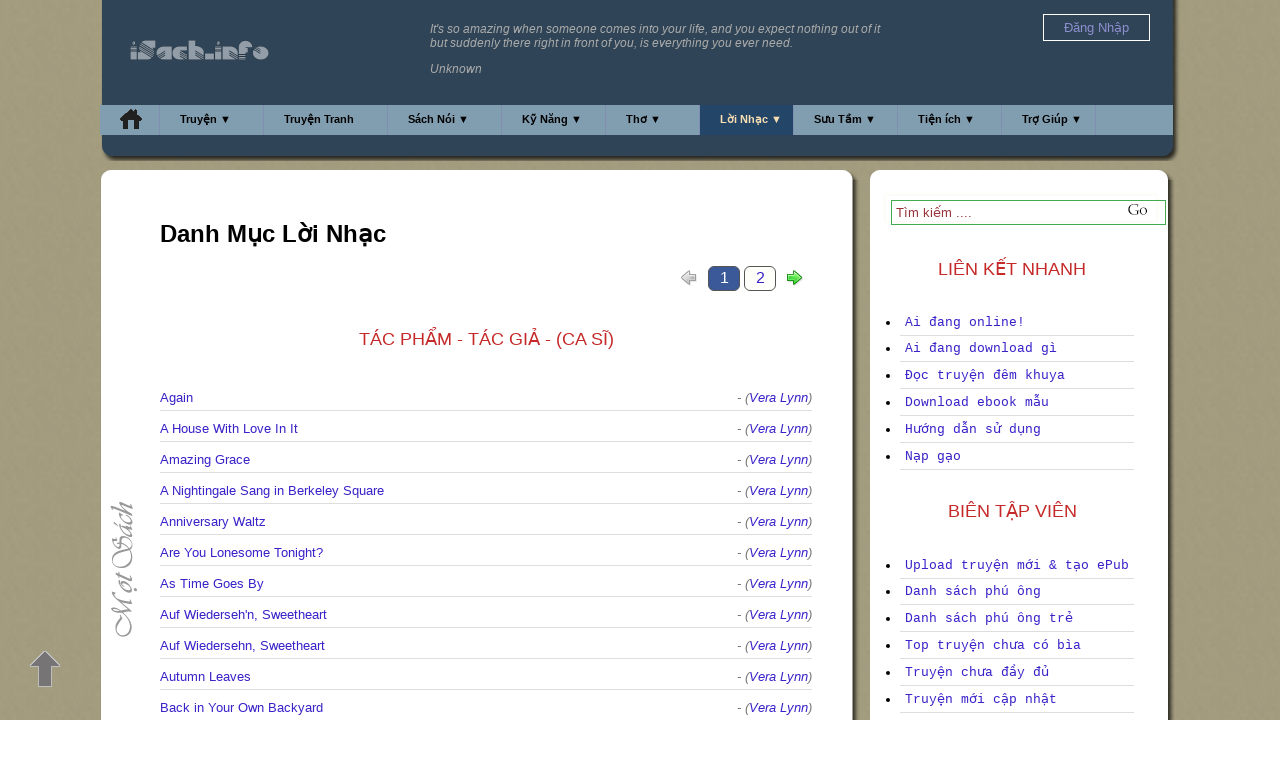

--- FILE ---
content_type: text/html; charset=UTF-8
request_url: https://isach.info/lyrics.php?list=lyrics&singer=vera_lynn
body_size: 15383
content:
<!DOCTYPE html PUBLIC "-//W3C//DTD XHTML 1.0 Transitional//EN" "http://www.w3.org/TR/xhtml1/DTD/xhtml1-transitional.dtd">
<html xmlns="http://www.w3.org/1999/xhtml" lang="vi" xml:lang="vi" xmlns:fb="http://ogp.me/ns/fb#">
<head>
	<meta name="description" content="Lời bài hát - " />
	<meta http-equiv="Content-Type" content="text/html; charset=utf-8" />
	<meta name="keywords" content="mọt sách, lyrics, lời bài hát ebook, ebook, lời nhạc online, lời bài hát, lời bài hát epub, lời bài hát kindle, 
	lời bài hát PDF, download pdf, download epub, download mobi, kindle, tập lời nhạc, " />
<meta property="og:title" content="Lời bài hát - " />

		<meta property="og:type" content="book" />
		<meta property="og:image" content="/images/code/facebook_cover4.jpg" />
		<meta property="og:site_name" content="Thư viện Online" />
		<meta property="fb:admins" content="1529415137" /> 
		<meta property="fb:app_id" content="178300402240362" />
		<link rel="canonical" href="http://isach.info/lyrics.php?list=lyrics&amp;singer=vera_lynn" />
		<meta property="og:url" content="http://isach.info/lyrics.php?list=lyrics&amp;singer=vera_lynn" />
	

<!-- sach.info --> 
<link href="/client/css/motsach.css" rel="stylesheet" type="text/css" rel="nofollow"/>
	
<!-- jQuery -->   
<script type="text/javascript" src="//ajax.googleapis.com/ajax/libs/jquery/1.11.0/jquery.min.js" rel="nofollow"></script>



<link href="/client/css/message.css" rel="stylesheet" type="text/css"  rel="nofollow"/>

<!-- defer --> 


<title>Lời bài hát - </title>
<link rel="icon" type="image/ico" href="/favicon.ico">
<link rel="Shortcut Icon" href="/favicon.ico" type="image/x-icon" />
<!--script type="text/javascript" src="https://apis.google.com/js/plusone.js"></script-->	
<!-- Google tag (gtag.js) -->
<script async src="https://www.googletagmanager.com/gtag/js?id=G-R41F741JB7"></script>
<script>
  window.dataLayer = window.dataLayer || [];
  function gtag(){dataLayer.push(arguments);}
  gtag('js', new Date());

  gtag('config', 'G-R41F741JB7');
</script>

	<script type="text/javascript">
		jQuery(document).ready(function() {
					window.fbAsyncInit = function() {
		    FB.init({
		        appId: '178300402240362',
				version: 'v5.1',
				status: true,
		        cookie: true,
		        xfbml: true,
		        oauth: false
		    });
		    var fb_uid = '';
			FB.getLoginStatus(function(response) {
			  if (response.status === 'connected') {
			    fb_uid = response.authResponse.userID;
			    FB.api('/me', function(response) {
  					fb_user_name = response.name;
				});
			  }
			});
			

		    
			var like_callback = function(url, html_element){
				fb_action_callback('like', url);
			}
			var unlike_callback = function(url, html_element) {
				fb_action_callback('unlike', url);
			}
			var comment_callback = function(response){
				fb_action_callback('comment', JSON.stringify(response));
			}
			var uncomment_callback = function(response){
				fb_action_callback('uncomment', JSON.stringify(response));
			}
			var send_callback = function(url) {
				fb_action_callback('send', url);
			}
			
			function actionReponse(data) {
				//do nothing
				
			}
			function fb_action_callback(action, url)
			{
				params = {'action':action, 'url':url, 'fb_uid': fb_uid, 'fb_user_name': fb_user_name};
			 	$.post('/facebook_action_ajax.php', params, null,"json");
			}
			
		    FB.Event.subscribe('edge.create', like_callback);
			FB.Event.subscribe('edge.remove', unlike_callback);
			FB.Event.subscribe('comment.create', comment_callback);
			FB.Event.subscribe('comment.remove', uncomment_callback);
			FB.Event.subscribe('message.send', send_callback);

		  	$('.fb_share').on( 'click', fb_share );
			function fb_share() {
				
				FB.ui({
			  		method: 'share',
			  		href: 'https://isach.info/lyrics.php?list=lyrics&amp;singer=vera_lynn'
			    }, function( response ) {
			        if ( response !== null && typeof response.post_id !== 'undefined' ) {
			        	fb_action_callback('share', response.post_id);
			        }
			    } );
			}
		};
		
		(function(d) {
		    var css , cssid = 'dropcap-css';
		    if (d.getElementById(cssid)) {
		        return;
		    }
		    css = d.createElement('link');
		    css.id = cssid;
		    css.rel = 'stylesheet';
		    css.async = true;
		    css.type = 'text/css';
		    css.href = "/client/css/dropcap.css";
		    d.getElementsByTagName('head')[0].appendChild(css); 
		}(document));


		(function(d) {
		    var css , cssid = 'jquery-ui-css';
		    if (d.getElementById(cssid)) {
		        return;
		    }
		    css = d.createElement('link');
		    css.id = cssid;
		    css.rel = 'stylesheet';
		    css.async = true;
		    css.type = 'text/css';
		    css.href = "//ajax.googleapis.com/ajax/libs/jqueryui/1.10.4/themes/smoothness/jquery-ui.css";
		    d.getElementsByTagName('head')[0].appendChild(css); 
		}(document));
		
/*! head.core - v1.0.2 */
(function(n,t){"use strict";function r(n){a[a.length]=n}function k(n){var t=new RegExp(" ?\\b"+n+"\\b");c.className=c.className.replace(t,"")}function p(n,t){for(var i=0,r=n.length;i<r;i++)t.call(n,n[i],i)}function tt(){var t,e,f,o;c.className=c.className.replace(/ (w-|eq-|gt-|gte-|lt-|lte-|portrait|no-portrait|landscape|no-landscape)\d+/g,"");t=n.innerWidth||c.clientWidth;e=n.outerWidth||n.screen.width;u.screen.innerWidth=t;u.screen.outerWidth=e;r("w-"+t);p(i.screens,function(n){t>n?(i.screensCss.gt&&r("gt-"+n),i.screensCss.gte&&r("gte-"+n)):t<n?(i.screensCss.lt&&r("lt-"+n),i.screensCss.lte&&r("lte-"+n)):t===n&&(i.screensCss.lte&&r("lte-"+n),i.screensCss.eq&&r("e-q"+n),i.screensCss.gte&&r("gte-"+n))});f=n.innerHeight||c.clientHeight;o=n.outerHeight||n.screen.height;u.screen.innerHeight=f;u.screen.outerHeight=o;u.feature("portrait",f>t);u.feature("landscape",f<t)}function it(){n.clearTimeout(b);b=n.setTimeout(tt,50)}var y=n.document,rt=n.navigator,ut=n.location,c=y.documentElement,a=[],i={screens:[240,320,480,640,768,800,1024,1280,1440,1680,1920],screensCss:{gt:!0,gte:!1,lt:!0,lte:!1,eq:!1},browsers:[{ie:{min:6,max:11}}],browserCss:{gt:!0,gte:!1,lt:!0,lte:!1,eq:!0},html5:!0,page:"-page",section:"-section",head:"head"},v,u,s,w,o,h,l,d,f,g,nt,e,b;if(n.head_conf)for(v in n.head_conf)n.head_conf[v]!==t&&(i[v]=n.head_conf[v]);u=n[i.head]=function(){u.ready.apply(null,arguments)};u.feature=function(n,t,i){return n?(Object.prototype.toString.call(t)==="[object Function]"&&(t=t.call()),r((t?"":"no-")+n),u[n]=!!t,i||(k("no-"+n),k(n),u.feature()),u):(c.className+=" "+a.join(" "),a=[],u)};u.feature("js",!0);s=rt.userAgent.toLowerCase();w=/mobile|android|kindle|silk|midp|phone|(windows .+arm|touch)/.test(s);u.feature("mobile",w,!0);u.feature("desktop",!w,!0);s=/(chrome|firefox)[ \/]([\w.]+)/.exec(s)||/(iphone|ipad|ipod)(?:.*version)?[ \/]([\w.]+)/.exec(s)||/(android)(?:.*version)?[ \/]([\w.]+)/.exec(s)||/(webkit|opera)(?:.*version)?[ \/]([\w.]+)/.exec(s)||/(msie) ([\w.]+)/.exec(s)||/(trident).+rv:(\w.)+/.exec(s)||[];o=s[1];h=parseFloat(s[2]);switch(o){case"msie":case"trident":o="ie";h=y.documentMode||h;break;case"firefox":o="ff";break;case"ipod":case"ipad":case"iphone":o="ios";break;case"webkit":o="safari"}for(u.browser={name:o,version:h},u.browser[o]=!0,l=0,d=i.browsers.length;l<d;l++)for(f in i.browsers[l])if(o===f)for(r(f),g=i.browsers[l][f].min,nt=i.browsers[l][f].max,e=g;e<=nt;e++)h>e?(i.browserCss.gt&&r("gt-"+f+e),i.browserCss.gte&&r("gte-"+f+e)):h<e?(i.browserCss.lt&&r("lt-"+f+e),i.browserCss.lte&&r("lte-"+f+e)):h===e&&(i.browserCss.lte&&r("lte-"+f+e),i.browserCss.eq&&r("eq-"+f+e),i.browserCss.gte&&r("gte-"+f+e));else r("no-"+f);r(o);r(o+parseInt(h,10));i.html5&&o==="ie"&&h<9&&p("abbr|article|aside|audio|canvas|details|figcaption|figure|footer|header|hgroup|main|mark|meter|nav|output|progress|section|summary|time|video".split("|"),function(n){y.createElement(n)});p(ut.pathname.split("/"),function(n,u){if(this.length>2&&this[u+1]!==t)u&&r(this.slice(u,u+1).join("-").toLowerCase()+i.section);else{var f=n||"index",e=f.indexOf(".");e>0&&(f=f.substring(0,e));c.id=f.toLowerCase()+i.page;u||r("root"+i.section)}});u.screen={height:n.screen.height,width:n.screen.width};tt();b=0;n.addEventListener?n.addEventListener("resize",it,!1):n.attachEvent("onresize",it)})(window);
/*! head.css3 - v1.0.0 */
(function(n,t){"use strict";function a(n){for(var r in n)if(i[n[r]]!==t)return!0;return!1}function r(n){var t=n.charAt(0).toUpperCase()+n.substr(1),i=(n+" "+c.join(t+" ")+t).split(" ");return!!a(i)}var h=n.document,o=h.createElement("i"),i=o.style,s=" -o- -moz- -ms- -webkit- -khtml- ".split(" "),c="Webkit Moz O ms Khtml".split(" "),l=n.head_conf&&n.head_conf.head||"head",u=n[l],f={gradient:function(){var n="background-image:";return i.cssText=(n+s.join("gradient(linear,left top,right bottom,from(#9f9),to(#fff));"+n)+s.join("linear-gradient(left top,#eee,#fff);"+n)).slice(0,-n.length),!!i.backgroundImage},rgba:function(){return i.cssText="background-color:rgba(0,0,0,0.5)",!!i.backgroundColor},opacity:function(){return o.style.opacity===""},textshadow:function(){return i.textShadow===""},multiplebgs:function(){i.cssText="background:url(https://),url(https://),red url(https://)";var n=(i.background||"").match(/url/g);return Object.prototype.toString.call(n)==="[object Array]"&&n.length===3},boxshadow:function(){return r("boxShadow")},borderimage:function(){return r("borderImage")},borderradius:function(){return r("borderRadius")},cssreflections:function(){return r("boxReflect")},csstransforms:function(){return r("transform")},csstransitions:function(){return r("transition")},touch:function(){return"ontouchstart"in n},retina:function(){return n.devicePixelRatio>1},fontface:function(){var t=u.browser.name,n=u.browser.version;switch(t){case"ie":return n>=9;case"chrome":return n>=13;case"ff":return n>=6;case"ios":return n>=5;case"android":return!1;case"webkit":return n>=5.1;case"opera":return n>=10;default:return!1}}};for(var e in f)f[e]&&u.feature(e,f[e].call(),!0);u.feature()})(window);
/*! head.load - v1.0.3 */
(function(n,t){"use strict";function w(){}function u(n,t){if(n){typeof n=="object"&&(n=[].slice.call(n));for(var i=0,r=n.length;i<r;i++)t.call(n,n[i],i)}}function it(n,i){var r=Object.prototype.toString.call(i).slice(8,-1);return i!==t&&i!==null&&r===n}function s(n){return it("Function",n)}function a(n){return it("Array",n)}function et(n){var i=n.split("/"),t=i[i.length-1],r=t.indexOf("?");return r!==-1?t.substring(0,r):t}function f(n){(n=n||w,n._done)||(n(),n._done=1)}function ot(n,t,r,u){var f=typeof n=="object"?n:{test:n,success:!t?!1:a(t)?t:[t],failure:!r?!1:a(r)?r:[r],callback:u||w},e=!!f.test;return e&&!!f.success?(f.success.push(f.callback),i.load.apply(null,f.success)):e||!f.failure?u():(f.failure.push(f.callback),i.load.apply(null,f.failure)),i}function v(n){var t={},i,r;if(typeof n=="object")for(i in n)!n[i]||(t={name:i,url:n[i]});else t={name:et(n),url:n};return(r=c[t.name],r&&r.url===t.url)?r:(c[t.name]=t,t)}function y(n){n=n||c;for(var t in n)if(n.hasOwnProperty(t)&&n[t].state!==l)return!1;return!0}function st(n){n.state=ft;u(n.onpreload,function(n){n.call()})}function ht(n){n.state===t&&(n.state=nt,n.onpreload=[],rt({url:n.url,type:"cache"},function(){st(n)}))}function ct(){var n=arguments,t=n[n.length-1],r=[].slice.call(n,1),f=r[0];return(s(t)||(t=null),a(n[0]))?(n[0].push(t),i.load.apply(null,n[0]),i):(f?(u(r,function(n){s(n)||!n||ht(v(n))}),b(v(n[0]),s(f)?f:function(){i.load.apply(null,r)})):b(v(n[0])),i)}function lt(){var n=arguments,t=n[n.length-1],r={};return(s(t)||(t=null),a(n[0]))?(n[0].push(t),i.load.apply(null,n[0]),i):(u(n,function(n){n!==t&&(n=v(n),r[n.name]=n)}),u(n,function(n){n!==t&&(n=v(n),b(n,function(){y(r)&&f(t)}))}),i)}function b(n,t){if(t=t||w,n.state===l){t();return}if(n.state===tt){i.ready(n.name,t);return}if(n.state===nt){n.onpreload.push(function(){b(n,t)});return}n.state=tt;rt(n,function(){n.state=l;t();u(h[n.name],function(n){f(n)});o&&y()&&u(h.ALL,function(n){f(n)})})}function at(n){n=n||"";var t=n.split("?")[0].split(".");return t[t.length-1].toLowerCase()}function rt(t,i){function e(t){t=t||n.event;u.onload=u.onreadystatechange=u.onerror=null;i()}function o(f){f=f||n.event;(f.type==="load"||/loaded|complete/.test(u.readyState)&&(!r.documentMode||r.documentMode<9))&&(n.clearTimeout(t.errorTimeout),n.clearTimeout(t.cssTimeout),u.onload=u.onreadystatechange=u.onerror=null,i())}function s(){if(t.state!==l&&t.cssRetries<=20){for(var i=0,f=r.styleSheets.length;i<f;i++)if(r.styleSheets[i].href===u.href){o({type:"load"});return}t.cssRetries++;t.cssTimeout=n.setTimeout(s,250)}}var u,h,f;i=i||w;h=at(t.url);h==="css"?(u=r.createElement("link"),u.type="text/"+(t.type||"css"),u.rel="stylesheet",u.href=t.url,t.cssRetries=0,t.cssTimeout=n.setTimeout(s,500)):(u=r.createElement("script"),u.type="text/"+(t.type||"javascript"),u.src=t.url);u.onload=u.onreadystatechange=o;u.onerror=e;u.async=!1;u.defer=!1;t.errorTimeout=n.setTimeout(function(){e({type:"timeout"})},7e3);f=r.head||r.getElementsByTagName("head")[0];f.insertBefore(u,f.lastChild)}function vt(){for(var t,u=r.getElementsByTagName("script"),n=0,f=u.length;n<f;n++)if(t=u[n].getAttribute("data-headjs-load"),!!t){i.load(t);return}}function yt(n,t){var v,p,e;return n===r?(o?f(t):d.push(t),i):(s(n)&&(t=n,n="ALL"),a(n))?(v={},u(n,function(n){v[n]=c[n];i.ready(n,function(){y(v)&&f(t)})}),i):typeof n!="string"||!s(t)?i:(p=c[n],p&&p.state===l||n==="ALL"&&y()&&o)?(f(t),i):(e=h[n],e?e.push(t):e=h[n]=[t],i)}function e(){if(!r.body){n.clearTimeout(i.readyTimeout);i.readyTimeout=n.setTimeout(e,50);return}o||(o=!0,vt(),u(d,function(n){f(n)}))}function k(){r.addEventListener?(r.removeEventListener("DOMContentLoaded",k,!1),e()):r.readyState==="complete"&&(r.detachEvent("onreadystatechange",k),e())}var r=n.document,d=[],h={},c={},ut="async"in r.createElement("script")||"MozAppearance"in r.documentElement.style||n.opera,o,g=n.head_conf&&n.head_conf.head||"head",i=n[g]=n[g]||function(){i.ready.apply(null,arguments)},nt=1,ft=2,tt=3,l=4,p;if(r.readyState==="complete")e();else if(r.addEventListener)r.addEventListener("DOMContentLoaded",k,!1),n.addEventListener("load",e,!1);else{r.attachEvent("onreadystatechange",k);n.attachEvent("onload",e);p=!1;try{p=!n.frameElement&&r.documentElement}catch(wt){}p&&p.doScroll&&function pt(){if(!o){try{p.doScroll("left")}catch(t){n.clearTimeout(i.readyTimeout);i.readyTimeout=n.setTimeout(pt,50);return}e()}}()}i.load=i.js=ut?lt:ct;i.test=ot;i.ready=yt;i.ready(r,function(){y()&&u(h.ALL,function(n){f(n)});i.feature&&i.feature("domloaded",!0)})})(window);

		head.js("/client/js/jquery.hoverIntent.minified.js",
		    "/client/js/jquery-ui.min.js",
		    "/client/js/jquery.cookie.js",
		    "//connect.facebook.net/en_US/sdk.js",
		     function() {

					$("#navStory").hoverIntent(
						function(){$('#story_top_menu_box').slideDown('normal');},
						function(){$('#story_top_menu_box').slideUp('normal');}
					);

					$("#navAudio").hoverIntent(
						function(){$('#audio_top_menu_box').slideDown('fast');}, 
						function(){$('#audio_top_menu_box').slideUp('normal');}
					);
					$("#navLife").hoverIntent(
						function(){$('#life_top_menu_box').slideDown('normal');},
						function(){$('#life_top_menu_box').slideUp('normal');}
					);
					$("#navPoem").hoverIntent(
						function(){$('#poem_top_menu_box').slideDown('normal');},
						function(){$('#poem_top_menu_box').slideUp('normal');}
					);
					$("#navLyrics").hoverIntent(
						function(){$('#lyrics_top_menu_box').slideDown('normal');},
						function(){$('#lyrics_top_menu_box').slideUp('normal');}
					);
					$("#navUtility").hoverIntent(
						function(){$('#utility_top_menu_box').slideDown('normal');},
						function(){$('#utility_top_menu_box').slideUp('normal');}
					);  

					$("#navHelp").hoverIntent(
						function(){$('#help_top_menu_box').slideDown('normal');},
						function(){$('#help_top_menu_box').slideUp('normal');}
					);  
					$("#navmsResource").hoverIntent(
						function(){$('#msresource_top_menu_box').slideDown('normal');},
						function(){$('#msresource_top_menu_box').slideUp('normal');}
					);  	

					 
					 $(function() {
					  $("#login-alert").dialog({
					    autoOpen: false,
					    modal: true,
					    width: 400,
					    buttons: {
					        "Đăng nhập": function() {
					        	//$('#login_link')[0].click();
					        	window.location = 'https://isach.info/login.php';
					            $(this).dialog("close");
					        },
					        "Đăng ký": function() {
					        	//$('#register_link')[0].click();
					        	window.location = 'https://isach.info/register.php';
					            $(this).dialog("close");
					        },
					        "Đóng": function() {
					            $(this).dialog("close");
					        }
					    }
					  });
					});
					 	
					$( "#login-alert" ).dialog({ autoOpen: false });

					$(".downloadebook_alert").click(function(){
					      $( "#login-alert" ).dialog( "open" );
					      return false;  
					});
					 

					 

					 

					
			based_timeout = 1000;
			timeout = based_timeout;
			//idle_time = 0;
			function fetchReponse(data) {
				if (data.status == 'new')
				{
					$('.message_box').html(data.message);
					var scrolltoh = $('.message_box')[0].scrollHeight;
					$('.message_box').scrollTop(scrolltoh);
					timeout = based_timeout;
				}
				else if (data.status == 'old')
				{
					//idle_time++;
					timeout = Math.trunc(timeout * 1.003);
				}
				else
				{
			    	$.cookie('chatbox_display', 'hide', {path: '/' });
			       $("#toggle_btn").attr('class', 'open_btn');
					$(".toggle_chat").attr('style', 'display:none');
			    }
			 }

			function fetchData(){
				
				if (typeof timeoutHandler !== 'undefined')
					window.clearTimeout(timeoutHandler);
				if ($.cookie('chatbox_display') == 'show')
			 	{
			        $("#toggle_btn").attr('class', 'collapse_btn');

		            var ifrom = $('#msg_box_from').val();
		            var ito = $('#msg_box_to').val();
		            var ithread = $('#msg_box_thread').val();
		            var ilastupdate = $('#lastupdate').val();
 
					load_data = {'fetch':1, 'from':ifrom, 'to':ito, 'thread':ithread, 'lastupdate':ilastupdate};
				 	$.post('/message_ajax.php', load_data, fetchReponse,"json");

			    	$.cookie('chatbox_display', 'show', {path: '/' });
			        $("#toggle_btn").attr('class', 'collapse_btn');
					$(".toggle_chat").attr('style', 'display:block');
				}
				else
				{
									$("toggle_btn").attr('class', 'open_btn');
					$(".toggle_chat").attr('style', 'display:none');
							    }
				timeoutHandler = window.setTimeout(fetchData, timeout);						
			}			 
			 
			//automatically refresh after every x milliseconds.
			fetchData();

			//method to trigger when user hits enter key
			$("#user_new_message").keypress(function(evt) {
				
			    if(evt.which == 13) {
			            var ifrom = $('#msg_box_from_user_name').val();
			            var ito = $('#msg_box_to').val();
			            var ithread = $('#msg_box_thread').val();
			            var imessage = $('#user_new_message').val();
			            var ifrom_full_name = $('#msg_box_from_user_full_name').val();
			            var ifrom_id = $('#msg_box_from_user_id').val();
						post_data = {'from':ifrom, 'to':ito, 'from_id':ifrom_id, 'from_full_name':ifrom_full_name, 'thread':ithread,'message':imessage};
			           
			            $.post('/message_ajax.php', post_data, function(data) {
							//alert(JSON.stringify(data));
			                //append data into messagebox with jQuery fade effect!
			                $(data.message).hide().appendTo('.message_box').fadeIn();

			                //keep scrolled to bottom of chat!
			                var scrolltoh = $('.message_box')[0].scrollHeight;
			                $('.message_box').scrollTop(scrolltoh);
			               
			                //reset value of message box
			                $('#user_new_message').val('');
			                
			                timeout = based_timeout;
					    	$.cookie('chatbox_display', 'show', {path: '/' });
			                
			            },'json').error(function(err) {
			           

			            //$('#debug_error').text(err.toSource());
			            $('#debug_error').html(err.responseText);
			            
			            });
			        }
			});

			//toggle hide/show shout box
			$("#toggle_btn").click(function (e) {
			    //get CSS display state of .toggle_chat element
			    var toggleState = $('.toggle_chat').css('display');

			    //toggle show/hide chat box
			    $('.toggle_chat').slideToggle();
			   
			    //use toggleState var to change close/open icon image
			    if(toggleState == 'block')
			    {
			    	$.cookie('chatbox_display', 'hide', {path: '/' });
			        $("#toggle_btn").attr('class', 'open_btn');
			    } else {
			    	$.cookie('chatbox_display', 'show', {path: '/' });
			        $("#toggle_btn").attr('class', 'collapse_btn');
			    }
			});
			
			$("#close_btn").click(function (e) {
			    $.cookie('chatbox_display', 'close', {path: '/' });
			    $("#msg_box").hide();
			    $("#toggle_btn").attr('class', 'collapse_btn');
			});
			
			$(".user_send_message").click(function (e) {
				
				//if (!$.cookie('user_message_info'))
				//	return;
				
				//alert($(this).children('.msg_box_to_user_name').val());
				//alert($("#msg_box_from_user_name").val());
			    $.cookie('chatbox_display', 'show', {path: '/' });

			    $("#msg_box").show();
			    //$("#toggle_btn").attr('class', 'collapse_btn');
			    $("#lastupdate" ).val(0);
			    
			    
			    //$("#msg_box_title" ).html(  $(this).children('.msg_box_to_user_full_name').val());
			    $("#msg_box_title" ).html( "<a href='/viewprofile.php?user_name=" + $(this).children('.msg_box_to_user_name').val() + "'>" + $(this).children('.msg_box_to_user_full_name').val() + "</a>"); 
			    $("#msg_box_to" ).val(  $(this).children('.msg_box_to_user_name').val());
			    $("#msg_box_thread" ).val(  $(this).children('.msg_box_thread').val());
			    $("#user_message_info" ).val(  $(this).children('.user_message_info').val());
				$('.message_box').html('<input id="lastupdate" value="0" type="hidden">');
				
				$.cookie('user_message_info', $("#user_message_info").val(), {path: '/' });
			    $.cookie('chatbox_display', 'show', {path: '/' });
			    
				
				timeout = based_timeout/2;
			    /*
			    if ($("#msg_box_from").val() == $("#msg_box_to").val()) {
			    	$("#msg_box").hide();
				}*/
			    
			});

					
		
            });

			$("#login_menu_link").click(function (e) {
			    //get CSS display state of .toggle_chat element
			    var toggleState = $('#login_menu').css('display');

			    //toggle show/hide chat box
			    $('#login_menu').slideToggle();
			   
			});


	
	
							
		}); 
</script>
</head>
<body id='lyrics_body'>
<a id='top_anchor' style='position: absolute; top: 0px;' ref='nofollow'>&nbsp;</a>	
<div id="motsach_background"></div>
<a id='go_up_arrow' href='#top_anchor' rel='nofollow'>&nbsp;</a>	
<div id="globalContainer">
	<div id='top_banner'>
	<div class='top_banner_body'>
<div id='quote_box'>
	<p>It's so amazing when someone comes into your life, and you expect nothing out of it but suddenly there right in front of you, is everything you ever need.</p><p>Unknown</p></div>
<div id='logo_box'>
	<!--a href="/"><img src="https://isach.info/images/code/motsach_logo.png" height="60" alt="" title=""/></a-->	
	<a href="/"><img src="/images/code/isach_logo.png" style="height: 20px; padding: 20px 0 0 10px; " alt="" title="Home"/></a>	
</div>
<!--div style="position: absolute; left: 120px; top: 20px;">
	<a href="http://forum.isach.info/forumdisplay.php?11-H%E1%BB%8Dp-m%E1%BA%B7t-offline-h%C3%ACnh-%E1%BA%A3nh"><img src="_images/gap_nhau_cuoi_tuan_home.gif" width="400px" alt="" title=""/></a>	
</div-->
<div id='user_box' style='z-index: 30;'>

		
	<div id="login_menu_link" style='margin-top: 10px;'><span style='color: #8E8ECF; padding: 5px 20px; border: white 1px solid;'>Đăng Nhập<span></div>
	<div style="display: none; margin-left: 40px; margin-top: 5px;"  id="login_menu">
		<div class="menu_content_bodyx" style=' background-color: #2F4456; border: white 1px solid;'>
			<ul class="menu_listx" style='padding-left: 5px; padding-right; 5px; padding-top: 0px; margin-top: 0px;'>
				<li class="menu_item"><a href="https://isach.info/login.php">Đăng nhập iSach</a></li>
				<li class="menu_item"><a href="https://isach.info/login_controller.php?action=login_facebook_request">Đăng nhập = Facebook</a></li>
				<li class="menu_item"><a href="https://isach.info/login_controller.php?action=login_google_request">Đăng nhập = Google</a></li>
				<li class="menu_item"><a href="/forgot_password.php">Quên Mật Khẩu</a></li>
				<li class="menu_item"><a href="https://isach.info/register.php">Đăng ký</a></li>
			</ul>
		</div>
	</div>	
		
	
</div>
 
 
<div id="login-alert" title="Bạn chưa đăng nhập" style='display: none;'>
  <p>Bạn cần đăng ký/đăng nhập để có thể download/upload sách<br><br>Bạn có thể đăng ký ngay từ bây giờ!</p>
</div>
 

 

 
		<div class="motsach_header" id=LyricsSelected>
		<ul id="pageNav">
				<li id="navHome" ><a class='top_menu' href="/" title="Home" style='padding-top: 4px;'><img src='https://isach.info/images/code/home.png' alt='Home'/></a></li>
				<li id="navStory"><a href="/story.php">Truyện ▼</a>
					<div id="story_top_menu_box">
						<div class="menu_content_body">
							<ul class="menu_list">
								<li class="menu_item"><a href="/story.php?list=story&amp;category=kiem_hiep">Kiếm Hiệp</a></li>
								<li class="menu_item"><a href="/story.php?list=story&amp;category=tien_hiep">Tiên Hiệp</a></li>
								<li class="menu_item"><a href="/story.php?list=story&amp;category=tuoi_hoc_tro">Tuổi Học Trò</a></li>
								<li class="menu_item"><a href="/story.php?list=story&amp;category=co_tich">Cổ Tích</a></li>
								<li class="menu_item"><a href="/story.php?list=story&amp;category=truyen_ngan">Truyện Ngắn</a></li>
								<li class="menu_item"><a href="/story.php?list=story&amp;category=truyen_cuoi">Truyện Cười</a></li>
								<li class="menu_item"><a href="/story.php?list=story&amp;category=kinh_di">Kinh Dị</a></li>
								<li class="menu_item"><a href="/story.php?list=story&amp;category=khoa_hoc">Khoa Học - Kỹ Thuật</a></li>
								<li class="menu_item"><a href="/story.php?list=story&amp;category=tuy_but">Tùy Bút</a></li>
								<li class="menu_item"><a href="/story.php?list=story&amp;category=tieu_thuyet">Tiểu Thuyết</a></li>
								<li class="menu_item"><a href="/story.php?list=story&amp;category=ngon_tinh">Ngôn Tình</a></li>
								<li class="menu_item"><a href="/story.php?list=story&amp;category=trinh_tham">Trinh Thám</a></li>
								<li class="menu_item"><a href="/story.php?list=story&amp;category=trung_hoa">Trung Hoa</a></li>
							</ul>
						</div>
						<div class="menu_content_body">
							<ul class="menu_list">
								<li class="menu_item"><a href="/story.php?list=story&amp;author=kim_dung">Kim Dung</a></li>
								<li class="menu_item"><a href="/story.php?list=story&amp;author=nguyen_nhat_anh">Nguyễn Nhật Ánh</a></li>
								<li class="menu_item"><a href="/story.php?list=story&amp;author=hoang_thu_dung">Hoàng Thu Dung</a></li>
								<li class="menu_item"><a href="/story.php?list=story&amp;author=nguyen_ngoc_tu">Nguyễn Ngọc Tư</a></li>
								<li class="menu_item"><a href="/story.php?list=story&amp;author=quynh_dao">Quỳnh Dao</a></li>
								<li class="menu_item"><a href="/story.php?list=story&amp;author=ho_bieu_chanh">Hồ Biểu Chánh</a></li>
								<li class="menu_item"><a href="/story.php?list=story&amp;author=co_long">Cổ Long</a></li>
								<li class="menu_item"><a href="/story.php?list=story&amp;author=ngoa_long_sinh">Ngọa Long Sinh</a></li>
								<li class="menu_item"><a href="/story.php?list=story&amp;author=nga_cat_tay_hong_thi">Ngã Cật Tây Hồng Thị</a></li>
								<li class="menu_item"><a href="/story.php?list=story&amp;author=aziz_nesin">Aziz Nesin</a></li>
								<li class="menu_item"><a href="/story.php?list=story&amp;author=tran_thanh_van">Trần Thanh Vân</a></li>
								<li class="menu_item"><a href="/story.php?list=story&amp;author=sidney_sheldon">Sidney Sheldon</a></li>
								<li class="menu_item"><a href="/story.php?list=story&amp;author=sir_arthur_conan_doyle">Arthur Conan Doyle</a></li>
							</ul>
						</div>
		
						<div class="menu_content_body">
							<ul class="menu_list" style="height: 200px;">
								<li class="menu_item"><a href="/most_reading_bia.php?sort=last_update_date">Truyện mới cập nhật</a></li>
								<li class="menu_item"><a href="/most_reading_bia.php?sort=page_view">Truyện đọc online nhiều</a></li>
								<li class="menu_item"><a href="/most_reading_bia.php?sort=download">Truyện download nhiều</a></li>
								<li class="menu_item"><a href="/story.php">Truyện Ngẫu Nhiên</a></li>
								<li class="menu_item"><a href="/reading.php">Ai đang download gì</a></li>
								<li class="menu_item"><a href="/story.php?list=story&amp;language=english">English Stories</a></li>
								<li class="menu_item"><a href="/story.php?list=author">Danh Mục Tác Giả</a></li>
								<li class="menu_item"><a href="/recommend.php">Giới thiệu truyện</a></li>
								<li class="menu_item"><a href="/download_iphone.php">Download về iPhone</a></li>
								<li class="menu_item"><a href="/ebook_sample.php">Download ebook mẫu</a></li>
								<li class="menu_item"><a href="/scripts/public/story/upload/story_user_add_1.php">Upload truyện mới</a></li>
								<li class="menu_item"><a href="/story.php?story=isach_tai_lieu_huong_dan__admin&chapter=0024">Phần mềm đọc ebook</a></li>
								<li class="menu_item"><a href="/story.php?story=isach_tai_lieu_huong_dan__admin&chapter=0010">Tham gia nhóm biên tập</a></li>
							</ul>
						</div>		
					</div>
				</li>
				<li id="navComic"><a href="/comic.php">Truyện Tranh</a></li>
								
				<li id="navAudio"><a href="/audio.php">Sách Nói ▼</a>
					<div id="audio_top_menu_box">
						<div class="menu_content_body">
							<ul class="menu_list">
                                <li class="menu_item"><a href="/audio.php?audio=doc_truyen_dem_khuya__dai_tieng_noi_viet_nam">Đọc Truyện Đêm Khuya</a></li>
								<li class="menu_item"><a href="/audio.php?list=audio&amp;reader=trung_nghi">Trung Nghị</a></li>
								<li class="menu_item"><a href="/audio.php?list=audio&amp;reader=thu_hien">Thu Hiền</a></li>
								<li class="menu_item"><a href="/audio.php?list=audio&amp;reader=ba_trung">Bá Trung</a></li>
								<li class="menu_item"><a href="/audio.php?list=audio&amp;reader=manh_linh">Mạnh Linh</a></li>
								<li class="menu_item"><a href="/audio.php?list=audio&amp;reader=bach_ly">Bạch Lý</a></li>
								<li class="menu_item"><a href="/audio.php?list=audio&amp;reader=huong_duong">Hướng Dương</a></li>
								<li class="menu_item"><a href="/audio.php?list=audio&amp;reader=duong_lieu">Dương Liễu</a></li>
								<li class="menu_item"><a href="/audio.php?list=audio&amp;reader=ngo_hong">Ngô Hồng</a></li>
								<li class="menu_item"><a href="/audio.php?list=audio&amp;reader=ngoc_han">Ngọc Hân</a></li>
								<li class="menu_item"><a href="/audio.php?list=audio&amp;reader=phuong_minh">Phương Minh</a></li>
								<li class="menu_item"><a href="/audio.php?list=audio&amp;reader=shep_o_neal">Shep O’Neal</a></li>
							</ul>
						</div>

						<div class="menu_content_body">
							<ul class="menu_list">
								<li class="menu_item"><a href="/audio.php?list=audio&amp;category=tieu_thuyet">Tiểu Thuyết</a></li>
								<li class="menu_item"><a href="/audio.php?list=audio&amp;category=lich_su">Lịch Sử</a></li>
								<li class="menu_item"><a href="/audio.php?list=audio&amp;category=tuoi_hoc_tro">Tuổi Học Trò</a></li>
								<li class="menu_item"><a href="/audio.php?list=audio&amp;category=dac_nhan_tam">Đắc Nhân Tâm</a></li>
								<li class="menu_item"><a href="/audio.php?list=audio&amp;category=giao_duc">Giáo Dục</a></li>
								<li class="menu_item"><a href="/audio.php?list=audio&amp;category=hoi_ky">Hồi Ký</a></li>
								<li class="menu_item"><a href="/audio.php?list=audio&amp;category=kiem_hiep">Kiếm Hiệp</a></li>
								<li class="menu_item"><a href="/audio.php?list=audio&amp;category=lich_su">Lịch Sử</a></li>
								<li class="menu_item"><a href="/audio.php?list=audio&amp;category=tuy_but">Tùy But</a></li>
								<li class="menu_item"><a href="/audio.php?list=audio&amp;category=tap_truyen_ngan">Tập Truyện Ngắn</a></li>
								<li class="menu_item"><a href="/audio.php?list=audio&amp;category=giao_duc">Giáo Dục</a></li>
								<li class="menu_item"><a href="/audio.php?list=audio">Danh Mục Sách Nói</a></li>
								</ul>
							</div>
					</div>
				</li>
				<li id="navLife"><a href="/story.php?list=story&amp;category=nghe_thuat_song">Kỹ Năng ▼</a>
					<div id="life_top_menu_box">
						<div class="menu_content_body">
							<ul class="menu_list">
								<li class="menu_item"><a href="/story.php?list=story&amp;category=phong_tuc">Phong Tục Việt Nam</a></li>
								<li class="menu_item"><a href="/story.php?list=story&amp;category=phong_tuc&amp;sub_category=chon_ngay_gio">- Chọn Ngày Giờ</a></li>
								<li class="menu_item"><a href="/story.php?list=story&amp;category=phong_tuc&amp;sub_category=cuoi_hoi">- Cưới Hỏi</a></li>
								<li class="menu_item"><a href="/story.php?list=story&amp;category=phong_tuc&amp;sub_category=dao_hieu">- Đạo Hiếu</a></li>
								<li class="menu_item"><a href="/story.php?list=story&amp;category=phong_tuc&amp;sub_category=gio_tet_te_le">- Giỗ Tết - Tế Lễ</a></li>
								<li class="menu_item"><a href="/story.php?list=story&amp;category=phong_tuc&amp;sub_category=khan_nom">- Khấn Nôm</a></li>
								<li class="menu_item"><a href="/story.php?list=story&amp;category=phong_tuc&amp;sub_category=phong_thuy_nha_o">- Phong Thủy Nhà Ở</a></li>
								<li class="menu_item"><a href="/story.php?list=story&amp;category=phong_tuc&amp;sub_category=phong_thuy_van_phong">- Phong Thủy VPhòng</a></li>
								<li class="menu_item"><a href="/story.php?list=story&amp;category=phong_tuc&amp;sub_category=sinh_duong">- Sinh Dưỡng</a></li>
								<li class="menu_item"><a href="/story.php?list=story&amp;category=phong_tuc&amp;sub_category=tang_le">- Tang Lễ</a></li>
							</ul>
						</div>
						<div class="menu_content_body">
							<ul class="menu_list">
								<li class="menu_item"><a href="/story.php?list=story&amp;category=nghe_nghiep">Việc Làm</a></li>
								<li class="menu_item"><a href="/story.php?list=story&amp;category=nghe_nghiep&amp;sub_category=cam_nang">- Cẩm Nang</a></li>
								<li class="menu_item"><a href="/story.php?list=story&amp;category=nghe_nghiep&amp;sub_category=chuyen_cong_so">- Chuyện Công Sở</a></li>
								<li class="menu_item"><a href="/story.php?list=story&amp;category=nghe_nghiep&amp;sub_category=thang_tien">- Thăng Tiến</a></li>
								<li class="menu_item"><a href="/story.php?list=story&amp;category=nghe_nghiep&amp;sub_category=phong_van">- Phỏng Vấn</a></li>
								<li class="menu_item"><a href="/story.php?list=story&amp;category=nghe_nghiep&amp;sub_category=tim_viec">- Tìm Việc</a></li>
								<li class="menu_item"><a href="/story.php?list=story&amp;category=nghe_nghiep&amp;sub_category=thi_truong_lao_dong">- Thị Trường</a></li>
								<li class="menu_item"><a href="/story.php?list=story&amp;category=nghe_nghiep&amp;sub_category=nha_tuyen_dung">- Nhà Tuyển Dụng</a></li>
								<li class="menu_item"><a href="/story.php?list=story&amp;category=nghe_nghiep&amp;sub_category=doi_nghe">- Đổi Nghề</a></li>
								<li class="menu_item"><a href="/story.php?list=story&amp;category=nghe_nghiep&amp;sub_category=luong_bong">- Lương Bổng</a></li>
							</ul>
						</div>
						<div class="menu_content_body">
							<ul class="menu_list">
								<li class="menu_item"><a href="/story.php?list=story&amp;category=ky_nang_song">Kỹ Năng Sống</a></li>
								<li class="menu_item"><a href="/story.php?list=story&amp;category=ky_nang_song&amp;sub_category=suc_khoe">- Sức Khỏe</a></li>
								<li class="menu_item"><a href="/story.php?list=story&amp;category=ky_nang_song&amp;sub_category=thuong_thuc">- Thưởng Thức</a></li>
								<li class="menu_item"><a href="/story.php?list=story&amp;category=ky_nang_song&amp;sub_category=cong_so">- Công sở</a></li>
								<li class="menu_item"><a href="/story.php?list=story&amp;category=ky_nang_song&amp;sub_category=hoc_duong">- Học Đường</a></li>
								<li class="menu_item"><a href="/story.php?list=story&amp;category=ky_nang_song&amp;sub_category=gia_dinh">- Gia Đình</a></li>
								<li class="menu_item"><a href="/story.php?list=story&amp;category=nau_an">- Nấu Ăn</a></li>
							</ul>
						</div>
						<div class="menu_content_body">
							<ul class="menu_list">
								<li class="menu_item"><a href="/story.php?list=story&amp;category=nghe_thuat_song&amp;sub_category=nghe_thuat_song">Nghệ Thuật Sống</a></li>
								<li class="menu_item"><a href="/story.php?list=story&amp;category=nghe_thuat_song&amp;sub_category=dac_nhan_tam">- Đắc Nhân Tâm</a></li>
								<li class="menu_item"><a href="/story.php?list=story&amp;category=nghe_thuat_song&amp;sub_category=tinh_yeu">- Tình Yêu</a></li>
								<li class="menu_item"><a href="/story.php?list=story&amp;category=nghe_thuat_song&amp;sub_category=tre_non">- Tre Non</a></li>
							</ul>
						</div>

					</div>
				</li>
				<li id="navPoem"><a href="/poem.php">Thơ ▼</a>
					<div id="poem_top_menu_box">
						<div class="menu_content_body">
							<ul class="menu_list">
								<li class="menu_item"><a href="/poem.php?list=poem&amp;author=nguyen_binh">Nguyễn Bính</a></li>
								<li class="menu_item"><a href="/poem.php?list=poem&amp;author=ho_xuan_huong">Hồ Xuân Hương</a></li>
								<li class="menu_item"><a href="/poem.php?list=poem&amp;author=ttkh">TTKH</a></li>
								<li class="menu_item"><a href="/poem.php?list=poem&amp;author=tran_dang_khoa">Trần Đăng Khoa</a></li>
								<li class="menu_item"><a href="/poem.php?list=poem&amp;author=phung_quan">Phùng Quán</a></li>
								<li class="menu_item"><a href="/poem.php?list=poem&amp;author=xuan_dieu">Xuân Diệu</a></li>
								<li class="menu_item"><a href="/poem.php?list=poem&amp;author=luu_trong_lu">Lưu Trọng Lư</a></li>
								<li class="menu_item"><a href="/poem.php?list=poem&amp;author=to_huu">Tố Hữu</a></li>
								<li class="menu_item"><a href="/poem.php?list=poem&amp;author=xuan_quynh">Xuân Quỳnh</a></li>
								<li class="menu_item"><a href="/poem.php?list=poem&amp;author=nguyen_khoa_diem">Nguyễn Khoa Điềm</a></li>
								<li class="menu_item"><a href="/poem.php?list=poem&amp;author=vu_hoang_chuong">Vũ Hoàng Chương</a></li>
								<li class="menu_item"><a href="/poem.php?list=poem&amp;author=han_mac_tu">Hàn Mặc Tử</a></li>
								<li class="menu_item"><a href="/poem.php?list=poem&amp;author=huy_can">Huy Cận</a></li>
							</ul>
						</div>
						<div class="menu_content_body">
							<ul class="menu_list">
								<li class="menu_item"><a href="/poem.php?list=poem&amp;author=bui_giang">Bùi Giáng</a></li>
								<li class="menu_item"><a href="/poem.php?list=poem&amp;author=ho_dzenh">Hồ Dzếnh</a></li>
								<li class="menu_item"><a href="/poem.php?list=poem&amp;author=tran_quoc_hoan">Trần Quốc Hoàn</a></li>
								<li class="menu_item"><a href="/poem.php?list=poem&amp;author=bui_chi_vinh">Bùi Chí Vinh</a></li>
								<li class="menu_item"><a href="/poem.php?list=poem&amp;author=luu_quang_vu">Lưu Quang Vũ</a></li>
								<li class="menu_item"><a href="/poem.php?list=poem&amp;author=bao_cuong">Bảo Cường</a></li>
								<li class="menu_item"><a href="/poem.php?list=poem&amp;author=nguyen_sa">Nguyên Sa</a></li>
								<li class="menu_item"><a href="/poem.php?list=poem&amp;author=te_hanh">Tế Hanh</a></li>
								<li class="menu_item"><a href="/poem.php?list=poem&amp;author=huu_thinh">Hữu Thỉnh</a></li>
								<li class="menu_item"><a href="/poem.php?list=poem&amp;author=the_lu">Thế Lữ</a></li>
								<li class="menu_item"><a href="/poem.php?list=poem&amp;author=hoang_cam">Hoàng Cầm</a></li>
								<li class="menu_item"><a href="/poem.php?list=poem&amp;author=do_trung_quan">Đỗ Trung Quân</a></li>
								<li class="menu_item"><a href="/poem.php?list=poem&amp;author=che_lan_vien">Chế Lan Viên</a></li>
							</ul>
						</div>
						<div class="menu_content_body">
							<ul class="menu_list">								
								<li class="menu_item"><a href="/poem.php?list=poem">Danh Mục Thơ</a></li>
								<li class="menu_item"><a href="/poem.php?list=author">Danh Mục Tác Giả</a></li>
								<li class="menu_item"><a href="/poem.php">Thơ Ngẫu Nhiên</a></li>
							</ul>
						</div>
					</div>
				</li>
				<li id="navLyrics"><a href="/lyrics.php">Lời Nhạc ▼</a>
					<div id="lyrics_top_menu_box">
						<div class="menu_content_body">
							<ul class="menu_list">
								<li class="menu_item"><a href="/lyrics.php?list=author">Danh Mục Tác Giả</a></li>
								<li class="menu_item"><a href="/lyrics.php?list=lyrics&amp;author=trinh_cong_son">Trịnh Công Sơn</a></li>
								<li class="menu_item"><a href="/lyrics.php?list=lyrics&amp;author=quoc_bao">Quốc Bảo</a></li>
								<li class="menu_item"><a href="/lyrics.php?list=lyrics&amp;author=pham_duy">Phạm Duy</a></li>
								<li class="menu_item"><a href="/lyrics.php?list=lyrics&amp;author=anh_bang">Anh Bằng</a></li>
								<li class="menu_item"><a href="/lyrics.php?list=lyrics&amp;author=vo_ta_han">Võ Tá Hân</a></li>
								<li class="menu_item"><a href="/lyrics.php?list=lyrics&amp;author=hoang_trong">Hoàng Trọng</a></li>
								<li class="menu_item"><a href="/lyrics.php?list=lyrics&amp;author=tram_tu_thieng">Trầm Tử Thiêng</a></li>
								<li class="menu_item"><a href="/lyrics.php?list=lyrics&amp;author=luong_bang_quang">Lương Bằng Quang</a></li>
								<li class="menu_item"><a href="/lyrics.php?list=lyrics&amp;author=song_ngoc">Song Ngọc</a></li>
								<li class="menu_item"><a href="/lyrics.php?list=lyrics&amp;author=hoang_thi_tho">Hoàng Thi Thơ</a></li>
								<li class="menu_item"><a href="/lyrics.php?list=lyrics&amp;author=tran_thien_thanh">Trần Thiện Thanh</a></li>
								<li class="menu_item"><a href="/lyrics.php?list=lyrics&amp;author=thai_thinh">Thái Thịnh</a></li>
								<li class="menu_item"><a href="/lyrics.php?list=lyrics&amp;author=phuong_uyen">Phương Uyên</a></li>
							</ul>
						</div>
						<div class="menu_content_body">
							<ul class="menu_list">
								<li class="menu_item"><a href="/lyrics.php?list=author">Danh Mục Ca Sĩ</a></li>
								<li class="menu_item"><a href="/lyrics.php?list=lyrics&amp;singer=khanh_ly">Khánh Ly</a></li>
								<li class="menu_item"><a href="/lyrics.php?list=lyrics&amp;singer=cam_ly">Cẩm Ly</a></li>
								<li class="menu_item"><a href="/lyrics.php?list=lyrics&amp;singer=huong_lan">Hương Lan</a></li>
								<li class="menu_item"><a href="/lyrics.php?list=lyrics&amp;singer=nhu_quynh">Như Quỳnh</a></li>
								<li class="menu_item"><a href="/lyrics.php?list=lyrics&amp;singer=dan_truong">Đan Trường</a></li>
								<li class="menu_item"><a href="/lyrics.php?list=lyrics&amp;singer=lam_truong">Lam Trường</a></li>
								<li class="menu_item"><a href="/lyrics.php?list=lyrics&amp;singer=dam_vinh_hung">Đàm Vĩnh Hưng</a></li>
								<li class="menu_item"><a href="/lyrics.php?list=lyrics&amp;singer=minh_tuyet">Minh Tuyết</a></li>
								<li class="menu_item"><a href="/lyrics.php?list=lyrics&amp;singer=tuan_ngoc">Tuấn Ngọc</a></li>
								<li class="menu_item"><a href="/lyrics.php?list=lyrics&amp;singer=truong_vu">Trường Vũ</a></li>
								<li class="menu_item"><a href="/lyrics.php?list=lyrics&amp;singer=quang_dung">Quang Dũng</a></li>
								<li class="menu_item"><a href="/lyrics.php?list=lyrics&amp;singer=my_tam">Mỹ Tâm</a></li>
								<li class="menu_item"><a href="/lyrics.php?list=lyrics&amp;singer=bao_yen">Bảo Yến</a></li>
							</ul>
						</div>
						<div class="menu_content_body">
							<ul class="menu_list">
								<li class="menu_item"><a href="/lyrics.php?list=author">English Singer</a></li>
								<li class="menu_item"><a href="/lyrics.php?list=lyrics&amp;singer=nirvana">Nirvana</a></li>
								<li class="menu_item"><a href="/lyrics.php?list=lyrics&amp;singer=michael_learns_to_rock">Michael Learns to Rock</a></li>
								<li class="menu_item"><a href="/lyrics.php?list=lyrics&amp;singer=michael_jackson">Michael Jackson</a></li>
								<li class="menu_item"><a href="/lyrics.php?list=lyrics&amp;singer=m2m">M2M</a></li>
								<li class="menu_item"><a href="/lyrics.php?list=lyrics&amp;singer=madonna">Madonna</a></li>
								<li class="menu_item"><a href="/lyrics.php?list=lyrics&amp;singer=shakira">Shakira</a></li>
								<li class="menu_item"><a href="/lyrics.php?list=lyrics&amp;singer=spice_girls">Spice Girls</a></li>
								<li class="menu_item"><a href="/lyrics.php?list=lyrics&amp;singer=the_beatles">The Beatles</a></li>
								<li class="menu_item"><a href="/lyrics.php?list=lyrics&amp;singer=elvis_presley">Elvis Presley</a></li>
								<li class="menu_item"><a href="/lyrics.php?list=lyrics&amp;singer=elton_john">Elton John</a></li>
								<li class="menu_item"><a href="/lyrics.php?list=lyrics&amp;singer=led_zeppelin">Led Zeppelin</a></li>
								<li class="menu_item"><a href="/lyrics.php?list=lyrics&amp;singer=pink_floyd">Pink Floyd</a></li>
								<li class="menu_item"><a href="/lyrics.php?list=lyrics&amp;singer=queen">Queen</a></li>
							</ul>
						</div>
						<div class="menu_content_body">
							<ul class="menu_list">								
								<!--li class="menu_item"><a href="/lyrics.php?list=lyrics">Danh Mục Lời Nhạc</a></li-->
								<!--li class="menu_item"><a href="/lyrics.php">Lời Nhạc Ngẫu Nhiên</a></li-->
								<li class='menu_item'><a href='/scripts/public/lyrics/lyrics_user_add.php'>Thêm bài hát mới</a></li>	

							</ul>
						</div>
					</div>
				</li>						
				<li id="navmsResource"><a href="#">Sưu Tầm ▼</a>
					<div id="msresource_top_menu_box">
						<div class="menu_content_body">
							<ul class="menu_list">
								<li class="menu_item"><a href="/msresource.php?list=msresource&amp;category=math">Toán Học</a></li>
								<li class="menu_item"><a href="/msresource.php?list=msresource&amp;category=english">Tiếng Anh</a></li>
								<li class="menu_item"><a href="/msresource.php?list=msresource&amp;category=it">Tin Học</a></li>
								<li class="menu_item"><a href="/msresource.php?list=msresource&amp;category=music">Âm Nhạc</a></li>
								<li class="menu_item"><a href="/msresource.php?list=msresource&amp;category=history">Lịch Sử</a></li>
								<li class="menu_item"><a href="/msresource.php?list=msresource&amp;category=non_fiction">Non-Fiction</a></li>
								<li class="menu_item"><a href="https://isach.info/story.php?story=isach_tai_lieu_huong_dan__admin&chapter=0023" rel='nofollow'>Download ebook?</a></li>
							</ul>
						</div>
					</div>
				</li>
					

					
				<li id="navUtility"><a href="#">Tiện ích ▼</a>
					<div id="utility_top_menu_box">
						<div class="menu_content_body">
							<ul class="menu_list">
								<li class="menu_item"><a target="_self" href="/chat.php">Chat</a></li>
                                <li class='menu_item'><a target="_self"  href='/scripts/public/story/upload/story_user_add_1.php'>Upload truyện & tạo ePub</a></li>
                                <li class='menu_item'><a target="_self"  href='/scripts/public/lyrics/lyrics_user_add.php'>Upload bài hát mới</a></li>
                                <li class="menu_item"><a target="_self"  href="/customize.php">Tùy chỉnh iSach</a></li>
                                <li class='menu_item'><a target="_self"  href='/ebook_sample.php'>Download ebook mẫu</a></li>
                                <li class='menu_item'><a target="_self"  href='/payment.php'>Nạo gạo</a></li>
                            </ul>
						</div>
					</div>
				</li>		

				<li id="navHelp"><a href="#">Trợ Giúp ▼</a>
					<div id="help_top_menu_box">
						<div class="menu_content_body">
							<ul class="menu_list">
								<li class="menu_item"><a target='_self' href="/contact.php">Liên hệ</a></li>
								<li class="menu_item"><a target='_self' href="/policy.php">Điều lệ</a></li>
								<li class="menu_item"><a target='_self' href="/story.php?story=isach_tai_lieu_huong_dan__admin&chapter=0037">Q & A</a></li>
								<li class='menu_item'><a href="https://isach.info/story.php?story=isach_tai_lieu_huong_dan__admin&chapter=0005">Đăng ký / Đăng nhập</a></li>
								<li class="menu_item"><a target='_self' href="https://isach.info/story.php?story=isach_tai_lieu_huong_dan__admin&chapter=0011" rel='nofollow'>Gạo</a></li>
								<li class="menu_item"><a target='_self' href="https://isach.info/story.php?story=isach_tai_lieu_huong_dan__admin&chapter=0024" rel='nofollow'>Phần mềm đọc ebook</a></li>
								<li class="menu_item"><a target='_self' href="/download_iphone.php">Hướng dẫn tải ebook về iPhone</a></li>
								<li class="menu_item"><a target='_self' href="https://isach.info/story.php?story=isach_tai_lieu_huong_dan__admin&chapter=0030" rel='nofollow'>Hướng dẫn tải ebook về Kindle</a></li>
								<li class="menu_item"><a target='_self' href="https://isach.info/story.php?story=isach_tai_lieu_huong_dan__admin&chapter=0010">Quy định quyền đọc & download</a></li>
								<li class="menu_item"><a target='_self' href="https://isach.info/story.php?story=isach_tai_lieu_huong_dan__admin&chapter=0047" rel='nofollow'>Cách sử dụng QR Code</a></li>
							</ul>
						</div>
					</div>
				</li>	


						
				<!--li id="navForum"><a href="#"><span style='text-decoration: line-through;'>&nbsp;&nbsp;Diễn Đàn&nbsp;&nbsp;</span></a></li-->
	
	
			</ul>
		</div>	
	</div>
	<div class='top_banner_footer'>&nbsp;</div>
</div>
			
<div id='motsach_right_menu_box'>
		<div id='motsach_right_menu_header'></div>
		<div id='motsach_right_menu_body'>
			<div id='motsach_right_menu_body_content'>


<div id='search_box'>
	<form name="input" action="/search.php" method="get">
	
		
		
			<div id='search_text_box' >
				<input class='search_text_box input' type="text" name="search" maxlength="100" size="32" onblur="if(this.value=='')this.value='Tìm kiếm ....'" onfocus="if(this.value=='Tìm kiếm ....')this.value=''" value="Tìm kiếm ....">
			</div>
		<script type="text/javascript">
			function changeAction(value) {
				document.input.action = value;
			}
			function onSubmit(value) {
				document.input.search.value = document.input.search.value.trim();
				if (document.input.search.value.length < 3)
				{
					document.getElementById('search_error_message').style.display = 'block';
					return false;
				}
				return true;
			}
		</script>
		<input id='search_button' type="submit" class="submit"  onClick="return onSubmit();">
		<input name="current_content" type="hidden" value="4">
			<div class="error_message_box" id="search_error_message" style="margin: 0; display: none">
				<div class="error_message_text" >Chuỗi tìm kiếm quá ngắn</div>
			</div>

		</form> 
</div><div class='quick_links'>
	<div class='ms_chapter'>Liên Kết Nhanh</div>
	<ul class='right_menu_list_box' style='padding-left: 10px; padding-top: 0px; margin-top: 0px; list-style-type: disc;'>
		<li class='right_menu_item'><a style='font-style: normal' href='/active_user.php'>Ai đang online!</a></li>	
		<li class='right_menu_item'><a style='font-style: normal' href='/reading.php'>Ai đang download gì</a></li>
        <li class='right_menu_item'><a style='font-style: normal' href='/audio.php?audio=doc_truyen_dem_khuya__dai_tieng_noi_viet_nam'>Đọc truyện đêm khuya</a></li>
        <li class='right_menu_item'><a style='font-style: normal' href='/ebook_sample.php'>Download ebook mẫu</a></li>
		<li class='right_menu_item'><a style='font-style: normal' href='https://isach.info/story.php?story=isach_tai_lieu_huong_dan__admin' rel='nofollow'>Hướng dẫn sử dụng</a></li>
		<li class='right_menu_item'><a style='font-style: normal' href='/payment.php'>Nạp gạo</a></li>
	</ul>
	<div class='ms_chapter'>Biên tập viên</div>
				



	<ul class='right_menu_list_box' style='padding-left: 10px; padding-top: 0px; margin-top: 0px; list-style-type: disc;'>
        <li class='right_menu_item'><a style='font-style: normal' href='/scripts/public/story/upload/story_user_add_1.php' >Upload truyện mới & tạo ePub</a></li>
		<li class='right_menu_item'><a style='font-style: normal' href='/top_gao.php'>Danh sách phú ông</a></li>
		<li class='right_menu_item'><a style='font-style: normal' href='/top_gao_periodly.php'>Danh sách phú ông trẻ</a></li>	
		<li class='right_menu_item'><a style='font-style: normal' href='/no_cover.php'>Top truyện chưa có bìa</a></li>	
		<li class='right_menu_item'><a style='font-style: normal' href='/not_full.php'>Truyện chưa đầy đủ</a></li>	
		<li class='right_menu_item'><a style='font-style: normal' href='/most_reading_bia.php?sort=last_update_date'>Truyện mới cập nhật</a></li>	
		<li class='right_menu_item'><a style='font-style: normal' href='/scripts/public/lyrics/lyrics_user_add.php'>Thêm bài hát mới</a></li>
	
	</ul>

	
</div>			<div class='download_ebooks'>
				<div class='ms_chapter'>Download ebooks</div>
				<div class='ms_quote' style='padding: 10px 0 5px 0px;'>Ebook "Lời bài hát Vera Lynn"</div>
						<div class='right_menu_item'>
					<a ref='nofollow'  class='downloadebook_alert'  href='' title='Download tập lời nhạc Vera Lynn định dạng ePub (iPad/iPhone)' target='_blank'><img src="https://isach.info/images/code/epub.png" alt="epub" title="Download tập lời nhạc Vera Lynn định dạng  ePub cho iPad/iPhone"> Download <b>EPUB</b> - iPhone</a>
				</div>
						<div class='right_menu_item'>
					<a  class='downloadebook_alert'  href='' title='Download tập lời nhạc Vera Lynn định dạng  PDF' target='_blank'><img src="https://isach.info/images/code/pdf.jpg" alt="PDF" title="PDF"/> Download <b>PDF A4</b> - PC</a>
				</div>
						<div class='right_menu_item'>
					<a ref='nofollow'  class='downloadebook_alert'  href='' title='Download tập lời nhạc Vera Lynn định dạng  PDF' target='_blank'><img src="https://isach.info/images/code/pdf.jpg" alt="PDF" title="PDF"/> Download <b>PDF A5</b> - tablet</a>
				</div>
						<div class='right_menu_item'>
					<a ref='nofollow'  class='downloadebook_alert'  href='' title='Download tập lời nhạc Vera Lynn định dạng  PDF' target='_blank'><img src="https://isach.info/images/code/pdf.jpg" alt="PDF" title="PDF"/> Download <b>PDF A6</b> - mobile</a>
				</div>
			</div>
				<div class='right_menu_item' style='font-size: 10px'>Bạn cần đăng nhập để download eBook.<br/></div>
			<div class='right_menu_item' style='font-size: 10px; align: right'><a href="https://isach.info/login.php" style='color: #C52929;' >Đăng Nhập</a>&nbsp;&nbsp;&nbsp;<a href="https://isach.info/register.php" style='color: #C52929;'>Đăng Ký</a></div>
			
	
	<div>&nbsp;</div><div>&nbsp;</div><div>&nbsp;</div>			</div>
	</div>
	<div id='motsach_right_menu_footer'></div>		
</div>


<!-- shoutbox -->
<!-- shoutbox end -->

	<div id="motsach_text_box">&nbsp;</div>
		<div id='motsach_content_box'>
		<div id='motsach_content_header'></div>
		<div id='motsach_content'>
			<div id='motsach_content_body'>
				   	  <div class='ms_title'>Danh Mục Lời Nhạc</div>
<!-- paging on top -->
													<div class='paging_box_empty'>
						<ul class="pagination" id="pm1">
																	<li><a class='navigator' href="#">
										<img class='navigator' style"z-index: 11; padding-top: 5px;" src="https://isach.info/images/code/prev-inact.png" alt=""/>
									</a></li>
													        		<li><a id='p1' href="/lyrics.php?list=lyrics&singer=vera_lynn&order=lyrics_id&page=1">1</a></li>
					        						        		<li><a id='p2' href="/lyrics.php?list=lyrics&singer=vera_lynn&order=lyrics_id&page=2">2</a></li>
					        										<li><a class='navigator' href="/lyrics.php?list=lyrics&singer=vera_lynn&order=lyrics_id&page=2">
										<img class='navigator' style"z-index: 11; padding-top: 5px;" src="https://isach.info/images/code/next.png" alt="Next"/>
									</a></li>
														</ul>
						</div>
							
						<!-- paging on top end -->	
<!-- paging on top end -->	
<!-- list of lyrics -->
<div class='lyrics_content_list'>
	<div class='ms_chapter'><span>Tác phẩm - Tác Giả - (Ca Sĩ)</span></div>
	
	<div class='ms_list_item'>
		<div class='left_list_item'>
			<a href="/lyrics.php?lyrics=again__vera_lynn" title="Again"> Again </a>
		</div>
		<div class='right_list_item'>
			
 - (<a href="/lyrics.php?list=lyrics&singer=vera_lynn"><span class='info'>Vera Lynn</span></a>)	
		</div>
	</div>
	<div class='ms_list_item'>
		<div class='left_list_item'>
			<a href="/lyrics.php?lyrics=a_house_with_love_in_it__vera_lynn" title="A House With Love In It"> A House With Love In It </a>
		</div>
		<div class='right_list_item'>
			
 - (<a href="/lyrics.php?list=lyrics&singer=vera_lynn"><span class='info'>Vera Lynn</span></a>)	
		</div>
	</div>
	<div class='ms_list_item'>
		<div class='left_list_item'>
			<a href="/lyrics.php?lyrics=amazing_grace__vera_lynn" title="Amazing Grace"> Amazing Grace </a>
		</div>
		<div class='right_list_item'>
			
 - (<a href="/lyrics.php?list=lyrics&singer=vera_lynn"><span class='info'>Vera Lynn</span></a>)	
		</div>
	</div>
	<div class='ms_list_item'>
		<div class='left_list_item'>
			<a href="/lyrics.php?lyrics=a_nightingale_sang_in_berkeley_square__vera_lynn" title="A Nightingale Sang in Berkeley Square"> A Nightingale Sang in Berkeley Square </a>
		</div>
		<div class='right_list_item'>
			
 - (<a href="/lyrics.php?list=lyrics&singer=vera_lynn"><span class='info'>Vera Lynn</span></a>)	
		</div>
	</div>
	<div class='ms_list_item'>
		<div class='left_list_item'>
			<a href="/lyrics.php?lyrics=anniversary_waltz__vera_lynn" title="Anniversary Waltz"> Anniversary Waltz </a>
		</div>
		<div class='right_list_item'>
			
 - (<a href="/lyrics.php?list=lyrics&singer=vera_lynn"><span class='info'>Vera Lynn</span></a>)	
		</div>
	</div>
	<div class='ms_list_item'>
		<div class='left_list_item'>
			<a href="/lyrics.php?lyrics=are_you_lonesome_tonight__vera_lynn" title="Are You Lonesome Tonight?"> Are You Lonesome Tonight? </a>
		</div>
		<div class='right_list_item'>
			
 - (<a href="/lyrics.php?list=lyrics&singer=vera_lynn"><span class='info'>Vera Lynn</span></a>)	
		</div>
	</div>
	<div class='ms_list_item'>
		<div class='left_list_item'>
			<a href="/lyrics.php?lyrics=as_time_goes_by__vera_lynn" title="As Time Goes By"> As Time Goes By </a>
		</div>
		<div class='right_list_item'>
			
 - (<a href="/lyrics.php?list=lyrics&singer=vera_lynn"><span class='info'>Vera Lynn</span></a>)	
		</div>
	</div>
	<div class='ms_list_item'>
		<div class='left_list_item'>
			<a href="/lyrics.php?lyrics=auf_wiederseh_n_sweetheart__vera_lynn" title="Auf Wiederseh'n, Sweetheart"> Auf Wiederseh'n, Sweetheart </a>
		</div>
		<div class='right_list_item'>
			
 - (<a href="/lyrics.php?list=lyrics&singer=vera_lynn"><span class='info'>Vera Lynn</span></a>)	
		</div>
	</div>
	<div class='ms_list_item'>
		<div class='left_list_item'>
			<a href="/lyrics.php?lyrics=auf_wiedersehn_sweetheart__vera_lynn" title="Auf Wiedersehn, Sweetheart"> Auf Wiedersehn, Sweetheart </a>
		</div>
		<div class='right_list_item'>
			
 - (<a href="/lyrics.php?list=lyrics&singer=vera_lynn"><span class='info'>Vera Lynn</span></a>)	
		</div>
	</div>
	<div class='ms_list_item'>
		<div class='left_list_item'>
			<a href="/lyrics.php?lyrics=autumn_leaves__vera_lynn" title="Autumn Leaves"> Autumn Leaves </a>
		</div>
		<div class='right_list_item'>
			
 - (<a href="/lyrics.php?list=lyrics&singer=vera_lynn"><span class='info'>Vera Lynn</span></a>)	
		</div>
	</div>
	<div class='ms_list_item'>
		<div class='left_list_item'>
			<a href="/lyrics.php?lyrics=back_in_your_own_backyard__vera_lynn" title="Back in Your Own Backyard"> Back in Your Own Backyard </a>
		</div>
		<div class='right_list_item'>
			
 - (<a href="/lyrics.php?list=lyrics&singer=vera_lynn"><span class='info'>Vera Lynn</span></a>)	
		</div>
	</div>
	<div class='ms_list_item'>
		<div class='left_list_item'>
			<a href="/lyrics.php?lyrics=beautiful_isle_of_somewhere__vera_lynn" title="Beautiful Isle of Somewhere"> Beautiful Isle of Somewhere </a>
		</div>
		<div class='right_list_item'>
			
 - (<a href="/lyrics.php?list=lyrics&singer=vera_lynn"><span class='info'>Vera Lynn</span></a>)	
		</div>
	</div>
	<div class='ms_list_item'>
		<div class='left_list_item'>
			<a href="/lyrics.php?lyrics=be_like_the_kettle_and_sing__vera_lynn" title="Be Like the Kettle and Sing"> Be Like the Kettle and Sing </a>
		</div>
		<div class='right_list_item'>
			
 - (<a href="/lyrics.php?list=lyrics&singer=vera_lynn"><span class='info'>Vera Lynn</span></a>)	
		</div>
	</div>
	<div class='ms_list_item'>
		<div class='left_list_item'>
			<a href="/lyrics.php?lyrics=caravan_song__vera_lynn" title="Caravan Song"> Caravan Song </a>
		</div>
		<div class='right_list_item'>
			
 - (<a href="/lyrics.php?list=lyrics&singer=vera_lynn"><span class='info'>Vera Lynn</span></a>)	
		</div>
	</div>
	<div class='ms_list_item'>
		<div class='left_list_item'>
			<a href="/lyrics.php?lyrics=careless__vera_lynn" title="Careless"> Careless </a>
		</div>
		<div class='right_list_item'>
			
 - (<a href="/lyrics.php?list=lyrics&singer=vera_lynn"><span class='info'>Vera Lynn</span></a>)	
		</div>
	</div>
	<div class='ms_list_item'>
		<div class='left_list_item'>
			<a href="/lyrics.php?lyrics=daybreak__vera_lynn" title="Daybreak"> Daybreak </a>
		</div>
		<div class='right_list_item'>
			
 - (<a href="/lyrics.php?list=lyrics&singer=vera_lynn"><span class='info'>Vera Lynn</span></a>)	
		</div>
	</div>
	<div class='ms_list_item'>
		<div class='left_list_item'>
			<a href="/lyrics.php?lyrics=drifting_and_dreaming__vera_lynn" title="Drifting and Dreaming"> Drifting and Dreaming </a>
		</div>
		<div class='right_list_item'>
			
 - (<a href="/lyrics.php?list=lyrics&singer=vera_lynn"><span class='info'>Vera Lynn</span></a>)	
		</div>
	</div>
	<div class='ms_list_item'>
		<div class='left_list_item'>
			<a href="/lyrics.php?lyrics=forget_me_not__vera_lynn" title="Forget-Me-Not"> Forget-Me-Not </a>
		</div>
		<div class='right_list_item'>
			
 - (<a href="/lyrics.php?list=lyrics&singer=vera_lynn"><span class='info'>Vera Lynn</span></a>)	
		</div>
	</div>
	<div class='ms_list_item'>
		<div class='left_list_item'>
			<a href="/lyrics.php?lyrics=from_the_time_you_say_goodbye_the_parting_song__vera_lynn" title="From the Time You Say Goodbye (The Parting Song)"> From the Time You Say Goodbye (The Parting Song) </a>
		</div>
		<div class='right_list_item'>
			
 - (<a href="/lyrics.php?list=lyrics&singer=vera_lynn"><span class='info'>Vera Lynn</span></a>)	
		</div>
	</div>
	<div class='ms_list_item'>
		<div class='left_list_item'>
			<a href="/lyrics.php?lyrics=from_the_time_you_say_goodbye__vera_lynn" title="From the Time You Say Goodbye"> From the Time You Say Goodbye </a>
		</div>
		<div class='right_list_item'>
			
 - (<a href="/lyrics.php?list=lyrics&singer=vera_lynn"><span class='info'>Vera Lynn</span></a>)	
		</div>
	</div>
	<div class='ms_list_item'>
		<div class='left_list_item'>
			<a href="/lyrics.php?lyrics=harbor_lights__vera_lynn" title="Harbor Lights"> Harbor Lights </a>
		</div>
		<div class='right_list_item'>
			
 - (<a href="/lyrics.php?list=lyrics&singer=vera_lynn"><span class='info'>Vera Lynn</span></a>)	
		</div>
	</div>
	<div class='ms_list_item'>
		<div class='left_list_item'>
			<a href="/lyrics.php?lyrics=i_couldn_t_sleep_a_wink_last_night__vera_lynn" title="I Couldn't Sleep a Wink Last Night"> I Couldn't Sleep a Wink Last Night </a>
		</div>
		<div class='right_list_item'>
			
 - (<a href="/lyrics.php?list=lyrics&singer=vera_lynn"><span class='info'>Vera Lynn</span></a>)	
		</div>
	</div>
	<div class='ms_list_item'>
		<div class='left_list_item'>
			<a href="/lyrics.php?lyrics=i_don_t_want_to_set_the_world_on_fire__vera_lynn" title="I Don't Want to Set the World on Fire"> I Don't Want to Set the World on Fire </a>
		</div>
		<div class='right_list_item'>
			
 - (<a href="/lyrics.php?list=lyrics&singer=vera_lynn"><span class='info'>Vera Lynn</span></a>)	
		</div>
	</div>
	<div class='ms_list_item'>
		<div class='left_list_item'>
			<a href="/lyrics.php?lyrics=i_had_the_craziest_dream__vera_lynn" title="I Had the Craziest Dream"> I Had the Craziest Dream </a>
		</div>
		<div class='right_list_item'>
			
 - (<a href="/lyrics.php?list=lyrics&singer=vera_lynn"><span class='info'>Vera Lynn</span></a>)	
		</div>
	</div>
	<div class='ms_list_item'>
		<div class='left_list_item'>
			<a href="/lyrics.php?lyrics=i_ll_be_seeing_you__vera_lynn" title="I'll Be Seeing You"> I'll Be Seeing You </a>
		</div>
		<div class='right_list_item'>
			
 - (<a href="/lyrics.php?list=lyrics&singer=vera_lynn"><span class='info'>Vera Lynn</span></a>)	
		</div>
	</div>
	<div class='ms_list_item'>
		<div class='left_list_item'>
			<a href="/lyrics.php?lyrics=i_ll_be_with_you_in_apple_blossom_time__vera_lynn" title="I'll Be With You in Apple Blossom Time"> I'll Be With You in Apple Blossom Time </a>
		</div>
		<div class='right_list_item'>
			
 - (<a href="/lyrics.php?list=lyrics&singer=vera_lynn"><span class='info'>Vera Lynn</span></a>)	
		</div>
	</div>
	<div class='ms_list_item'>
		<div class='left_list_item'>
			<a href="/lyrics.php?lyrics=i_ll_never_smile_again__vera_lynn" title="I'll Never Smile Again"> I'll Never Smile Again </a>
		</div>
		<div class='right_list_item'>
			
 - (<a href="/lyrics.php?list=lyrics&singer=vera_lynn"><span class='info'>Vera Lynn</span></a>)	
		</div>
	</div>
	<div class='ms_list_item'>
		<div class='left_list_item'>
			<a href="/lyrics.php?lyrics=i_shall_be_waiting__vera_lynn" title="I Shall Be Waiting"> I Shall Be Waiting </a>
		</div>
		<div class='right_list_item'>
			
 - (<a href="/lyrics.php?list=lyrics&singer=vera_lynn"><span class='info'>Vera Lynn</span></a>)	
		</div>
	</div>
	<div class='ms_list_item'>
		<div class='left_list_item'>
			<a href="/lyrics.php?lyrics=it_had_to_be_you__vera_lynn" title="It Had to Be You"> It Had to Be You </a>
		</div>
		<div class='right_list_item'>
			
 - (<a href="/lyrics.php?list=lyrics&singer=vera_lynn"><span class='info'>Vera Lynn</span></a>)	
		</div>
	</div>
	<div class='ms_list_item'>
		<div class='left_list_item'>
			<a href="/lyrics.php?lyrics=it_hurts_to_say_goodbye__vera_lynn" title="It Hurts to Say Goodbye"> It Hurts to Say Goodbye </a>
		</div>
		<div class='right_list_item'>
			
 - (<a href="/lyrics.php?list=lyrics&singer=vera_lynn"><span class='info'>Vera Lynn</span></a>)	
		</div>
	</div>
</div>
<!-- list of lyrics end -->
<!-- paging at bottom -->
													<div class='paging_box_bottom'>
						<ul class="pagination" id="pm1">
																	<li><a class='navigator' href="#">
										<img class='navigator' style"z-index: 11; padding-top: 5px;" src="https://isach.info/images/code/prev-inact.png" alt=""/>
									</a></li>
													        		<li><a id='p1' href="/lyrics.php?list=lyrics&singer=vera_lynn&order=lyrics_id&page=1">1</a></li>
					        						        		<li><a id='p2' href="/lyrics.php?list=lyrics&singer=vera_lynn&order=lyrics_id&page=2">2</a></li>
					        										<li><a class='navigator' href="/lyrics.php?list=lyrics&singer=vera_lynn&order=lyrics_id&page=2">
										<img class='navigator' style"z-index: 11; padding-top: 5px;" src="https://isach.info/images/code/next.png" alt="Next"/>
									</a></li>
														</ul>
						</div>
							
						<!-- paging on top end -->	
<!-- paging at bottom end-->										
		
	<!-- content body end -->	
			</div>						<!-- motsach_content_body end -->
	<div id='social_network' >
		<div id="fb-root"></div>
		<fb:like href='http://isach.info/lyrics.php?list=lyrics&amp;singer=vera_lynn' layout='button_count' action='like' show_faces='false' share='false' data-width='650'></fb:like> <fb:send href='http://isach.info/lyrics.php?list=lyrics&amp;singer=vera_lynn' colorscheme='dark' data-width='650'></fb:send> <fb:comments href='http://isach.info/lyrics.php?list=lyrics&amp;singer=vera_lynn' numposts='5' colorscheme='light' data-width='650'></fb:comments> 	</div>	
			</div>							<!-- motsach_content end -->
	<div id='motsach_content_footer'></div>
	
	<div id='page_footer'>
		<div id='footer_text'><a href="/contact.php" rel='nofollow'>isach.info</a> &copy; 2011-2025 All Rights Reserved.</div>
</div>
								
	</div>								<!-- motsach_content_box -->
</div> 									<!--globalContainer-->	
<!-- Correct fb_xd_fragment Bug Start --> 
<script> 
document.getElementsByTagName('html')[0].style.display='block';
</script> 
<!-- Correct fb_xd_fragment Bug End -->

<div class="microdata">
	<div id="book-microdata" itemscope itemtype="https://schema.org/Thing" itemid="/">
		<span itemprop="name">Thư viện online isach.info - download ebook: epub, mobi, PDF</span>
		<span itemprop="author">https://isach.info</span>
		<span itemprop="description">Thư viện online isach.info - download ebook: epub, mobi, PDF</span>
		<span itemprop="url">/</span>
		<img itemprop='image' src='/images/code/facebook_cover4.jpg' alt='https://isach.info' title='https://isach.info'  />	</div>
</div>
								
</body>	
</html>

--- FILE ---
content_type: text/css
request_url: https://isach.info/client/css/motsach.css
body_size: 6970
content:
/* -------------------------------------------------------------------------------- global setting ******  */

html
{
	width: 100%;
}
body {
	background:url(https://isach.info/images/css/motsach_bg.png) top left repeat;
	text-align:left;
	font-family: Trebuchet,Verdana,Arial;
	font-size:10pt;
	border:0;
	letter-spacing:0;
	margin:0;
	padding:0;
}

ul {
	list-style-type:none;
}
a {
	text-decoration:none;
	color:#3923C9;
}
a:hover {
	text-decoration: underline;
}
img {
	border:0;
}

/* -------------------------------------------------------------------------------- isach frame ******  */
#globalContainer {
	min-height:100px;
	position:relative;
	top:0;
	left:0;
	margin: 0 auto;
	width:1080px;
}

#top_banner
{
	height: 161px;
	width: 1080px;
}
#top_banner .top_banner_body
{
	background:url(https://isach.info/images/css/top_banner_body.png) top left repeat-y;
	height: 140px;
	width: 100%;
}
#top_banner .top_banner_footer
{
	background:url(https://isach.info/images/css/top_banner_footer.png) top left no-repeat;
	height: 21px;
	width: 100%;
}


#page_footer {
	margin: 0 0 200px 0;
}
#footer_text {
	margin-top:5px;
	font-family:Verdana,Arial;
	text-align:center;
	font-size:11px;
	color:#000;
}
#footer_text a {
	color:#0000A0;
}

#social_network{
	/*border-top: 1px solid #DDD;*/
	/*margin:0 60px; 
	display: inline-block;*/
	/*padding:10px 0 20px 0;*/
display: inline-block;
width: 650px;
padding: 20px 50px 20px 50px;	
}


#logo_box
{
	position:absolute;
	left:20px;
	top:20px;
	width:170px;
	height:113px;
}
#quote_box {
	position:absolute;
	left:330px;
	top:10px;
	font-size:12px;
	font-style:italic;
	width:450px;
	height:100px;
	color:#AAA;
	line-height: 120%;
}

#login_box {
	position:absolute;
	left:720px;
	top:10px;
	font-size:12px;
	font-style:italic;
	width:350px;
	height:100px;
	color:#AAA;
	line-height: 120%;
}

#user_box {
	position: relative;
	left: 790px;
	width: 250px;
	padding: 10px;
	text-align: right;
}
#user_box a {
	color: #8e8ecf
}

#motsach_text_box {
	position:absolute;
	top:500px;
	left:10px;
	background:url(https://isach.info/images/css/motsach_text.gif) top left no-repeat;
	min-height:138px;
	min-width:28px;
	z-index: 15;
}

#go_up_arrow {
	background:url(https://isach.info/images/css/backgrounds.gif) -660px -85px no-repeat;
	height:42px;
	width:34px;
	position:fixed;
	left:30px;
	bottom:30px;
	text-decoration: none;
}
#menu_icon_box {
	position:absolute;
	top:52px;
	left:655px;
	z-index: 10;
}
.menu_icon {
	/*background-image:url(https://isach.info/images/css/backgrounds.gif);  */
	background-image:url(https://isach.info/images/css/menu_icon.png);
	width:32px;
	height:32px; 
}
.menu_icon a {
	width:100%;
	height:100%;
	display: block;
	text-decoration: none;
}


/* -------------------------------------------------------------------------------- top_menu ******  */
.motsach_header {
	position:absolute;
	top:105px;
	left:0px;
	height:30px;
	width:1073px;
	background: #819eb1 none;
	z-index: 20;
}

.menu_content_body {
	background-color: #234567;
	opacity:0.97;
  	/*filter:alpha(opacity=97); */
	width: 200px;
	float: left;
	padding: 0;
	height: 100%;
}

.right_menu_item:hover, .audio_list_item:hover {
	text-decoration: none;
}
ul.menu_list {
	clear:none;
	width:200px;
	margin:0;
	padding:0;
}
ul.menu_list * {
color:#000;
}
ul.menu_list li {
	width:160px;
	float:left;
	position:relative;
	margin: 0 0 0 0;
	padding: 0 40px 0 40px;
}


#pageNav {
	list-style-type:none;
	display:block;
	height:50px;
	color:#300;
	margin:0;
	padding:0;
	z-index: 25;
}

#pageNav>li {
	float:left;
	padding-right:3px;
	border-right: 1px solid #818DB1;
	height: 30px;
}

#pageNav>li>a {
	display:block;
	margin: 0;
	padding-left: 20px;
	padding-top: 8px;
}

#navHome, #navStory, #navComic, #navAudio, #navLife, #navPoem, #navLyrics, #navForum, #navCulu, #navUtility, #navmsResource, #navHelp {
	height:34px;
	padding: 0;
	margin:0;
	border: 0px;
	background-repeat:no-repeat;
	cursor: default;
}
#pageNav>li>a{
	font-family: Tahoma, Arial;
	font-size: 8pt;
	font-weight: bold;
	font-style: normal;
	text-decoration: none;
	color: black;
}

#navHome{
	width: 56px;
	background-position: 0 0px;
}
#navStory{
	width: 100px;

}
#navComic{
	width: 120px;
}
#navAudio{
	width: 110px;
}
#navLife{
	width: 100px;
}
#navPoem{
	width: 90px;
}
#navLyrics{
	width: 90px;
}
#navForum{
	width: 90px;
}
#navHelp {
	width: 90px;
}
#navUtility{
	width: 100px;
}

#navmsResource{
	width: 100px;
}
#navHome:hover{
}

#pageNav>li:hover, #pageNav>li:hover>a {
	background-color: #234567; 
	color: #BABA21;
}


.menu_content_body>ul.menu_list>li.menu_item a {
	color: #BABA21;
	font-size: 8pt;
	font-weight: bold;
	font-style: normal;
	text-decoration: none;
}


#pageNav li.menu_item {
	border-bottom: 1px dotted #767603;
	font-size:12px;
	font-style: italic;
	padding: 5px 10px 5px 20px;
	margin: 0 5px 0 5px;
}

.menu_item:hover {
	background-color:#123456;
}

.menu_highlight {
	background: chartreuse; !important;
	padding: 5px 0 5px 0; !important;
}

#pageNav>li:hover #pageNav>li>a:hover {
	color: yellow;
}


#StorySelected>ul#pageNav>li#navStory>a, #PoemSelected>ul#pageNav>li#navPoem>a, #LyricsSelected>ul#pageNav>li#navLyrics>a, #ComicSelected>ul#pageNav>li#navComic>a, #UtilitySelected>ul#pageNav>li#navUtility>a, #AudioSelected>ul#pageNav>li#navAudio>a, #LifeSelected>ul#pageNav>li#navLife>a, #msResourceSelected>ul#pageNav>li#navmsResource>a, #msHelpSelected>ul#pageNav>li#navHelp>a {
	color: wheat !important;
}

#StorySelected>ul#pageNav>li#navStory, #PoemSelected>ul#pageNav>li#navPoem, #LyricsSelected>ul#pageNav>li#navLyrics, #ComicSelected>ul#pageNav>li#navComic, #UtilitySelected>ul#pageNav>li#navUtility, #AudioSelected>ul#pageNav>li#navAudio, #LifeSelected>ul#pageNav>li#navLife, #msResourceSelected>ul#pageNav>li#navmsResource, #msHelpSelected>ul#pageNav>li#navHelp {
	background-color: #234567;

}

#story_top_menu_box, #life_top_menu_box, #audio_top_menu_box, #poem_top_menu_box, #lyrics_top_menu_box, #utility_top_menu_box, #msresource_top_menu_box, #help_top_menu_box {
	position:absolute;
	top:30px;
	display:none;
	padding-top: 20px;
	z-index: 25;
}
#story_top_menu_box {
	width:630px;
	left:60px;
	height: 365px;
}

#life_top_menu_box {
	width:840px;
	left:60px;
	height: 295px;
}
#audio_top_menu_box {
	width:420px;
	left:288px;
	height: 335px;
}
#poem_top_menu_box {
	width:630px;
	left:295px;
	height: 365px;
}
#lyrics_top_menu_box {
	width:840px;
	left:275px;
	height: 395px;
}
#utility_top_menu_box {
	width:430px;
	left:798px;
	height: 160px;
}

#help_top_menu_box {
	width:250px;
	left:795px;
	height: 290px;
}

#utility_top_menu_box .menu_item
{
	width: 180px;
}

#utility_top_menu_box .menu_content_body
{
	width: 230px;
}


#help_top_menu_box .menu_item
{
	width: 235px;
}

#help_top_menu_box .menu_content_body
{
	width: 280px;
}

#msresource_top_menu_box {
	width:210px;
	left:694px;
	height: 200px;
}


/* -------------------------------------------------------------------------------- right menu box ******  */

#motsach_right_menu_box {
	position:absolute;
	top:170px;
	left:770px;
	width:305px;
}
#motsach_right_menu_header {
	width:100%;
	background:url(https://isach.info/images/css/backgrounds.gif) 0 -40px no-repeat;
	height:10px;
	z-index: 5;
}
#top_story_title,#latest_story_title,#tac_pham_title,#tac_gia_title,#top_poem_title,#top_lyrics_title,#latest_poem_title,#latest_lyrics_title,
#story_same_author_title,#poem_same_author_title,#lyrics_same_author_title,#story_same_category_title,#comic_same_category_title,
#poem_same_category_title,#latest_comic_title, #quick_links_title, #download_ebooks_title, #top_audio_title, 
#audio_same_author_title, #audio_same_category_title, #latest_audio_title, #audio_same_reader_title, #msresource_title {
	margin-top:10px;
	background-image:url(https://isach.info/images/css/titles.gif);
	background-repeat:no-repeat;
	min-height:40px;
	width:300px;
	z-index: 200;
}
#top_story_title, #top_audio_title {
	background-position: 0 0;
}
#latest_story_title,#latest_comic_title, #latest_audio_title {
	background-position: 0 -40px;
}
#top_poem_title, #top_lyrics_title {
	background-position: 0 -160px;
}
#latest_poem_title, #latest_lyrics_title {
	background-position: 0 -200px;
}
#tac_pham_title {
	background-position: -150px -320px;
	width:150px !important;
}
#tac_gia_title {
	background-position: 0 -320px;
	width:150px !important;
}
#story_same_author_title, #audio_same_author_title {
	background-position: 0 -120px;
}
#audio_same_reader_title {
	background-position: 0 -565px;
}
#poem_same_author_title,#lyrics_same_author_title {
	background-position: 0 -280px;
}
#story_same_category_title,#comic_same_category_title, #audio_same_category_title  {
	background-position: 0 -80px;
}
#poem_same_category_title {
	background-position: 0 -240px;
}
#quick_links_title {
	background-position: 0 -440px;
}
#download_ebooks_title{
	background-position: 0 -520px;
}
ul .right_menu_list_box {
	padding-left:10px;
	margin-left: 0px;
}
#motsach_author_menu_header {
	margin-top:30px;
	width:100%;
	background:url(https://isach.info/images/css/author_menu_header_bg.png) 0 0 no-repeat;
	height:60px;
}
#motsach_right_menu_body {
	background:url(https://isach.info/images/css/right_menu_body_bg.png) 0 0 repeat-y;
	min-height:200px;
}
#motsach_right_menu_body_content {
	width:80%;
	padding:20px 0 20px 20px;
}
#motsach_right_menu_footer {
	width:100%;
	background:url(https://isach.info/images/css/backgrounds.gif) 0 -60px no-repeat;
	height:20px;
}
#motsach_content_menu_body_content {
	width:80%;
	padding:20px 0 20px 30px;
}
#motsach_content_menu_footer {
	width:100%;
	background:url(https://isach.info/images/css/category_menu_footer_bg.png) 0 0 no-repeat;
	min-height:35px;
}

#pm1 #p1,#pm2 #p2,#pm3 #p3,#pm4 #p4,#pm5 #p5,#pm6 #p6,#pm7 #p7,#pm8 #p8,#pm9 #p9,#pm10 #p10,#pm11 #p11,#pm12 #p12,#pm13 #p13,#pm14 #p14,#pm15 #p15,#pm16 #p16,#pm17 #p17,#pm18 #p18,#pm19 #p19,#pm20 #p20,#pm21 #p21,#pm22 #p22,#pm23 #p23,#pm24 #p24,#pm25 #p25,#pm26 #p26,#pm27 #p27,#pm28 #p28,#pm29 #p29,#pm30 #p30,#pm31 #p31,#pm32 #p32,#pm33 #p33,#pm34 #p34,#pm35 #p35,#pm36 #p36,#pm37 #p37,#pm38 #p38,#pm39 #p39,#pm40 #p40,#pm41 #p41,#pm42 #p42,#pm43 #p43,#pm44 #p44,#pm45 #p45,#pm46 #p46,#pm47 #p47,#pm48 #p48,#pm49 #p49,#pm50 #p50,#pm51 #p51,#pm52 #p52,#pm53 #p53,#pm54 #p54,#pm55 #p55,#pm56 #p56,#pm57 #p57,#pm58 #p58,#pm59 #p59,#pm60 #p60,#pm61 #p61,#pm62 #p62,#pm63 #p63,#pm64 #p64,#pm65 #p65,#pm66 #p66,#pm67 #p67,#pm68 #p68,#pm69 #p69,#pm70 #p70,#pm71 #p71,#pm72 #p72,#pm73 #p73,#pm74 #p74,#pm75 #p75,#pm76 #p76,#pm77 #p77,#pm78 #p78,#pm79 #p79,#pm80 #p80,#pm81 #p81,#pm82 #p82,#pm83 #p83,#pm84 #p84,#pm85 #p85,#pm86 #p86,#pm87 #p87,#pm88 #p88,#pm89 #p89,#pm90 #p90,#pm91 #p91,#pm92 #p92,#pm93 #p93,#pm94 #p94,#pm95 #p95,#pm96 #p96,#pm97 #p97,#pm98 #p98,#pm99 #p99,#pm100 #p100,#pm101 #p101,#pm102 #p102,#pm103 #p103,#pm104 #p104,#pm105 #p105,#pm106 #p106,#pm107 #p107,#pm108 #p108,#pm109 #p109,#pm110 #p110,#pm111 #p111,#pm112 #p112,#pm113 #p113,#pm114 #p114,#pm115 #p115,#pm116 #p116,#pm117 #p117,#pm118 #p118,#pm119 #p119,#pm120 #p120,#pm121 #p121,#pm122 #p122,#pm123 #p123,#pm124 #p124,#pm125 #p125,#pm126 #p126,#pm127 #p127,#pm128 #p128,#pm129 #p129,#pm130 #p130,#pm131 #p131,#pm132 #p132,#pm133 #p133,#pm134 #p134,#pm135 #p135,#pm136 #p136,#pm137 #p137,#pm138 #p138,#pm139 #p139,#pm140 #p140,#pm141 #p141,#pm142 #p142,#pm143 #p143,#pm144 #p144,#pm145 #p145,#pm146 #p146,#pm147 #p147,#pm148 #p148,#pm149 #p149,#pm150 #p150,#pm151 #p151,#pm152 #p152,#pm153 #p153,#pm154 #p154,#pm155 #p155,#pm156 #p156,#pm157 #p157,#pm158 #p158,#pm159 #p159,#pm160 #p160,#pm161 #p161,#pm162 #p162,#pm163 #p163,#pm164 #p164,#pm165 #p165,#pm166 #p166,#pm167 #p167,#pm168 #p168,#pm169 #p169,#pm170 #p170,#pm171 #p171,#pm172 #p172,#pm173 #p173,#pm174 #p174,#pm175 #p175,#pm176 #p176,#pm177 #p177,#pm178 #p178,#pm179 #p179,#pm180 #p180,#pm181 #p181,#pm182 #p182,#pm183 #p183,#pm184 #p184,#pm185 #p185,#pm186 #p186,#pm187 #p187,#pm188 #p188,#pm189 #p189,#pm190 #p190,#pm191 #p191,#pm192 #p192,#pm193 #p193,#pm194 #p194,#pm195 #p195,#pm196 #p196,#pm197 #p197,#pm198 #p198,#pm199 #p199,#cm0 #c0,#cmA #cA,#cmB #cB,#cmC #cC,#cmD #cD,#cmE #cE,#cmF #cF,#cmG #cG,#cmH #cH,#cmI #cI,#cmJ #cJ,#cmK #cK,#cmL #cL,#cmM #cM,#cmN #cN,#cmO #cO,#cmP #cP,#cmQ #cQ,#cmR #cR,#cmS #cS,#cmT #cT,#cmU #cU,#cmV #cV,#cmW #cW,#cmX #cX,#cmY #cY,#cmZ #cZ {
	background-color:#3B5998;
	color:#FFF;
}

#m01 #c01,#m01 #c001,#m02 #c02,#m03 #c03,#m04 #c04,#m05 #c05,#m06 #c06,#m07 #c07,#m08 #c08,#m09 #c09,#m10 #c10,#m11 #c11,#m12 #c12,#m13 #c13,#m14 #c14,#m15 #c15,#m16 #c16,#m17 #c17,#m18 #c18,#m19 #c19,#m20 #c20,#m21 #c21,#m22 #c22,#m23 #c23,#m24 #c24,#m25 #c25,#m26 #c26,#m27 #c27,#m28 #c28,#m29 #c29,#m30 #c30,#m31 #c31,#m32 #c32,#m33 #c33,#m34 #c34,#m35 #c35,#m36 #c36,#m37 #c37,#m38 #c38,#m39 #c39,#m40 #c40,#m41 #c41,#m42 #c42,#m43 #c43,#m44 #c44,#m45 #c45,#m46 #c46,#m47 #c47,#m48 #c48,#m49 #c49,#m50 #c50,#m51 #c51,#m52 #c52,#m53 #c53,#m54 #c54,#m55 #c55,#m56 #c56,#m57 #c57,#m58 #c58,#m59 #c59,#m60 #c60,#m61 #c61,#m62 #c62,#m63 #c63,#m64 #c64,#m65 #c65,#m66 #c66,#m67 #c67,#m68 #c68,#m69 #c69,#m70 #c70,#m71 #c71,#m72 #c72,#m73 #c73,#m74 #c74,#m75 #c75,#m76 #c76,#m77 #c77,#m78 #c78,#m79 #c79,#m80 #c80,#m81 #c81,#m82 #c82,#m83 #c83,#m84 #c84,#m85 #c85,#m86 #c86,#m87 #c87,#m88 #c88,#m89 #c89,#m90 #c90,#m91 #c91,#m92 #c92,#m93 #c93,#m94 #c94,#m95 #c95,#m96 #c96,#m97 #c97,#m98 #c98,#m99 #c99,#m001 #c001,#m002 #c002,#m003 #c003,#m004 #c004,#m005 #c005,#m006 #c006,#m007 #c007,#m008 #c008,#m009 #c009,#m010 #c010,#m011 #c011,#m012 #c012,#m013 #c013,#m014 #c014,#m015 #c015,#m016 #c016,#m017 #c017,#m018 #c018,#m019 #c019,#m020 #c020,#m021 #c021,#m022 #c022,#m023 #c023,#m024 #c024,#m025 #c025,#m026 #c026,#m027 #c027,#m028 #c028,#m029 #c029,#m030 #c030,#m031 #c031,#m032 #c032,#m033 #c033,#m034 #c034,#m035 #c035,#m036 #c036,#m037 #c037,#m038 #c038,#m039 #c039,#m040 #c040,#m041 #c041,#m042 #c042,#m043 #c043,#m044 #c044,#m045 #c045,#m046 #c046,#m047 #c047,#m048 #c048,#m049 #c049,#m050 #c050,#m051 #c051,#m052 #c052,#m053 #c053,#m054 #c054,#m055 #c055,#m056 #c056,#m057 #c057,#m058 #c058,#m059 #c059,#m060 #c060,#m061 #c061,#m062 #c062,#m063 #c063,#m064 #c064,#m065 #c065,#m066 #c066,#m067 #c067,#m068 #c068,#m069 #c069,#m070 #c070,#m071 #c071,#m072 #c072,#m073 #c073,#m074 #c074,#m075 #c075,#m076 #c076,#m077 #c077,#m078 #c078,#m079 #c079,#m080 #c080,#m081 #c081,#m082 #c082,#m083 #c083,#m084 #c084,#m085 #c085,#m086 #c086,#m087 #c087,#m088 #c088,#m089 #c089,#m090 #c090,#m091 #c091,#m092 #c092,#m093 #c093,#m094 #c094,#m095 #c095,#m096 #c096,#m097 #c097,#m098 #c098,#m099 #c099,.menu_item_header:hover {
	background-color:#dec5c5;
}
.characterbox {
	min-height:150px;
	margin:0;
	padding:0;
}

/* -------------------------------------------------------------------------------- motsach_content_box ******  */
#motsach_content_box {
	position:absolute;
	top:170px;
	margin-left:0;
	width:762px;
}
#motsach_content_header {
	width:100%;
	background:url(https://isach.info/images/css/backgrounds.gif) 0 0 no-repeat;
	height:10px;
	z-index: 5;
}
#motsach_content {
	width:762px;
	background:url(https://isach.info/images/css/motsach_content_body_bg.png) top left repeat-y;
	min-height:500px;
	z-index: 5;
}
#motsach_content_body {
	
	padding:40px 50px 30px 60px;
}
#motsach_content_footer {
	width:762px;
	background:url(https://isach.info/images/css/backgrounds.gif) 0 -15px no-repeat;
	height:25px;
	margin-top:-2px;
	z-index: 5;
}
.ms_list_item {
	display:block;
	min-height:20px;
	border-bottom: 1px solid #DDD;
	padding:10px 0 0;
}


.tac_pham_list_header,.tac_gia_list_header, .audio_list_header {
	margin-bottom:0;
	margin-top:20px;
	width:300px;
	background-image:url(https://isach.info/images/css/titles.gif);
	height:40px;
}
.tac_pham_list_header {
	background-position:0 -360px;
}
.tac_gia_list_header {
	background-position:0 -400px;
}
.audio_list_header {
	background-position:0 -480px;
}

/* display the image instead of text. For ex: Tacgia-sotacpham */
.right_menu_title,.left_menu_title,.side_menu_title,.tac_pham_list_header span,.tac_gia_list_header span,#navTale #navTaleDopMenu {
	display:none;
}


/* -------------------------------------------------------------------------------- paging ******  */
div.paging_box_top {
	min-height:50px;
	width:100%;
	margin:50px 0 0;
	padding:0;
}
div.paging_box_bottom,div.paging_box_empty {
	min-height:50px;
	width:100%;
	margin:0;
	padding:0;
}
ul.pagination, ul.character_box {
	font-size:16px;
	line-height:140%;
	text-align:left;
	white-space:normal;
	min-height:30px;
	min-width:5px;
	padding-left:5px;
	margin-left:0;
	float:right;
}
.pagination li,.characterbox li {
	float:left;
	position:relative;
	border:0;
}
.pagination a:active,.pagination a:focus,.pagination a:hover,characterbox a:active,.characterbox a:focus,.characterbox a:hover {
	background-color:green;
	color:#000;
	display:block;
	border-color:gray #C9C7BC #C9C7BC gray;
}
.pagination a,.pagination strong,.characterbox a,.characterbox strong {
	display:block;
	background-color:#FFFFFA;
	border-radius:6px;
	float:left;
	text-align:center;
	text-decoration:none;
	vertical-align:top;
	width:30px;
	height:23px;
	border: 1px solid #555;
	margin:2px;
	padding:0;
}
.pagination li ul {
	display:none;
	position:absolute;
	top:0;
	left:0;
	background-color:#FFFCCF;
	float:left;
	list-style-type:none;
	margin:0 0 0 -1px;
}
.pagination li:hover ul,.pagination li.over ul {
	display:block;
	position:absolute;
	top:0;
	left:0;
	background-color:#FFF;
	float:left;
	list-style-type:none;
	border: 2px solid #000;
	margin:28px 0 0 -1px;
	padding:5px;
}
.pagination li ul li {
	margin-top:0;
	margin-left:0;
	padding:0;
}
.pagination li>ul {
	top:auto;
	left:auto;
}
.navigator_next {
	background:url(https://isach.info/images/css/backgrounds.gif) -600px -85px no-repeat;
	border:0;
	width:25px;
	height:40px;
	display:block;
}
.navigator_prev {
	background:url(https://isach.info/images/css/backgrounds.gif) -630px -85px no-repeat;
	border:0;
	width:25px;
	height:40px;
	display:block;
}

a.navigator {
	border:0;
	background-color:#FFF;
}
img.navigator {
	padding-top:4px;
	border:0;
}

/* -------------------------------------------------------------------------------- chapter navigator ******  */
.chapter_navigator {
	margin:0 -40px -65px;
	padding:10px 0 5px;
}
.chapter_prev {
	position:absolute;
	left:20px;
	top:160px;
	display:block;
}
.chapter_next {
	position:absolute;
	left:710px;
	top:160px;
	display:block;
}
.chapter_prev_bottom {
	position:relative;
	left:20px;
	top:0px;
	display:block;
	width: 40px;
	z-index: 15;
}
.chapter_next_bottom {
	position:relative;
	left:0px;
	top:0px;
	display:block;
	width: 40px;
	z-index: 15;
}
.navigator_bottom {
	margin-top:50px;
	margin-bottom: 100px;
	text-align:center;
	font-size:13px;
	z-index: 30;
}
.prev_chapter_link,.current_chapter_link,.next_chapter_link,.prev_page_link,.current_page_link,.next_page_link {
	display:block;
	width:210px;
	border-bottom: 1px solid #DDD;
	font-style: italic;
	color: #DDD;
}
.current_chapter_link {
	margin-left:210px;
}
.current_chapter_link a {
	font-style: normal;
	
}
.next_chapter_link {
	margin-left:420px;
}

/* -------------------------------------------------------------------------------- common ******  */
.right_menu_item {
	border-bottom: 1px solid #DDD;
	font-size:13px;
	/*font-family: monospace;	*/
	font-family: "Menlo", Courier, Helvetica, Arial, sans-serif;
	padding:5px;
}

.menu_item, .audio_list_item {
	border-bottom: 1px solid #DDD;
	padding:5px;

}

/* -------------------------------------------------------------------------------- common ******  */
#search_box {
	width:200px;
	margin-bottom: 20px;
}
.search_label {
	margin-right:20px;
	color:#888;
	font-size:11px;
}
#search_button {
	position: relative;
	border:0 none;
	cursor:pointer;
	height:30px;
	text-indent:50px;
	width:30px;
	margin-top: -27px;
	left: 238px;
	opacity:0;
  	/*filter:alpha(opacity=0);*/ /* For IE8 and earlier */
}
#search_text_box {
	width:290px;
	height:22px;
	margin-left: -14px;
	margin-top: -10px;
	border:0;
	background:url(https://isach.info/images/css/backgrounds.gif) 0 -85px no-repeat;
	padding-top:13px;
}
.search_text_box {
	border: 1px solid rgba(66, 170, 82, 1);
	margin-left: 15px;
	margin-top: -3px;
	padding: 4px;
	background-color:transparent;
	color: rgba(153, 51, 58, 1);
}

/* -------------------------------------------------------------------------------- decoration ******  */



/* -------------------------------------------------------------------------------- content files******  */

.ms_title {
	color:#000;
	font-size:18pt;
	font-weight:bolder;
	padding-top:0;
	font-family: "Palatino Linotype", Tahoma, Geneva, sans-serif;
}

.ms_chapter, .ms_chapter_id {
	font-family: "Palatino Linotype", Tahoma, Geneva, sans-serif;
	color:#C52929;
	text-transform: uppercase;
	text-align:center;
	margin:30px 0;
	font-size: 18px;
}

.ms_chapter_id
{
	margin:30px 0 0 !important;
}
.ms_text, .ms_quote, .ms_highlight, .ms_text_b, .ms_text_i {
	line-height: 140%;
	color: #545353;
	text-align: justify;
	padding-top: 10px;
	font-family: Trebuchet,Verdana,Arial;
}

#story_body .ms_text, #story_body .ms_quote, #story_body .ms_highlight, #story_body .ms_text_b, #story_body .ms_text_i {
	font-size: 18px;
}

.ms_text_b {
	font-weight: bold;
}
.ms_text_i {
	font-style: italic;
}

.ms_highlight
{
	color: red !important;
}
.ms_blank
{
	line-height: 100%;
}
.ms_quote {
	color:#606;
	font-style:italic;
}

.story_poem {
	line-height:130%;
	font-style:italic;
	color:#281992;
	padding-left: 100px;
	font-family: monospace, "Menlo", Courier, Helvetica, Arial, sans-serif;
}

.ms_note, .poem_note {
	line-height:140%;
	padding-top: 6px;
	color:#777;
	font-style:italic;
}

.ms_focus {
	text-align:justify;
	font-family:"Palatino Linotype", Tahoma, Geneva, sans-serif;
	color: rgba(36, 36, 108, 1);
	text-transform: uppercase;
	margin: 30px 0 0 0;
	font-size: 14px;
	font-weight: bold;
	
}
.comic_image {
	min-width:700px;
	max-width: 1400px;
	padding-left: 10px;
	text-align:left;
	padding-top: 5px;
	padding-bottom: 10px;
	padding-right: 100px;
}

@font-face {
    font-family: isach_dinh_hon;
    src: url('../fonts/UVNDinhHon.TTF');
}




.poem_text {
	line-height:130%;
	color:#1F0D33;
	font-family: monospace, Times, serif;
	font-size: 14px;
	text-rendering: geometricPrecision ;	
}

.ms_end_note_title {
	margin-top:30px;
	padding-bottom:0;
	margin-bottom:20px;
	font-family:Tahoma, Geneva, sans-serif;
	color:#777;
	font-weight:bolder;
	line-height:140%;
	border-bottom: 1px solid #DDD;
	font-size:13px;
}


.ms_end_note {
	margin-top:5px;
	font-family:Tahoma, Geneva, sans-serif;
	color:#777;
	line-height:140%;
	font-size:11px;
	text-align:justify;
	font-family: monospace;
}


.ms_break, .poem_breaks
{
	text-align:center;
	line-height: 300%;
}

.poem_break
{
	line-height: 100%;
}

/* -------------------------------------------------------------------------------- content code ******  */
.comic_text_note
{
	margin-top: 30px;
	font-size: 13px;
	font-style: italic;
}

.error_message_box, .info_message_box {
	background: none repeat scroll 0 0 #FFEBE8;
	border: 1px solid #DD3C10;
	height: 0;
	line-height: 15px;
	margin: 10px 30px 10px 35px;
	overflow: hidden;
	display: block;
	height: auto;
	text-align: center;
}
.error_message_text, .info_message_text {
	padding: 7px 3px;
}
.info_message_box {
	background: none repeat scroll 0px 0px #F8F8BB;
	border: 1px solid #8D870A;
}


.left_list_item {
	text-align:left;
	float:left;
	white-space: nowrap;
}
.right_list_item {
	text-align:right;
	color:#777;
	font-style:italic;
}
label.error {
	display: none;
	color: red;
}

.ms_list_item {
	display:block;
	min-height:20px;
	border-bottom: 1px solid #DDD;
	padding:10px 0 0;
}
.ms_author {
	font-weight:100;
	font-size:13px;
	/* font-family: monospace; */
	color:#777;
	line-height:150%;
	margin:5px 0;
	text-align:left;
	font-family: "Menlo", Courier, Helvetica, Arial, sans-serif;
}


#comic_box
{
	min-width: 900px;
	margin-top: 100px; 
	margin-left: -70px;
	padding: 0;	
	background:url(https://isach.info/images/css/motsach_bg.png) top left repeat;
}

.review_section {
	border-bottom: 1px solid #DDD;
	padding:20px 0;
}
.review_section_end {
	border:0;
	padding:20px 0 0;
}

.review_section div.see_more, .review_section_end div.see_more {
	padding-top:10px;
}

.see_more a {
	text-decoration:underline;
}

.msresource_section
{
	margin-top: 30px;
	padding-bottom: 0;
	margin-bottom: 20px;
	font-family: Tahoma, Geneva, sans-serif;
	color: #2064A2;
	font-weight: bolder;
	line-height: 140%;
	border-bottom: 1px solid #A59797;
	font-size: 15px;
}


.list_item_end_line {
	border-bottom:1px solid #EEE;
}

.left_list_item_author {
	float:left;
	width:350px;
	display:inline;
	line-height:150%;
}
.right_list_item_author {
	display:inline;
	line-height:150%;
}

#audio_book_icon_box {
	position:absolute;
	top:20px;
	left:600px;
	z-index: 15;
}

/* Overwrite jQuery-ui */
.ui-widget {
	font-size: 95% !important;
}


#chapter_navigator_box_top {
	width:100%;
}


/* ----------------------------------- ebook ----------------------------------- */
body {
	text-align:left;
	font-family: Trebuchet,Verdana,Arial;
	font-size:10pt;
	border:0;
	letter-spacing:0;
	margin:0;
	padding:0;
}


.ms_image {
	margin-top:50px;
	margin-bottom:0;
	text-align:center;
}
.ms_image img {
	max-width: 650px;
}

.firstletter {
	float:left;
	font-size:3em;
	line-height:1;
	font-weight:700;
	margin-right:5px;
}
.ms_image_caption {
	line-height:140%;
	color:#606;
	font-style:italic;
	text-align:center;
	padding-top:10px;
}


/* social sharing */
.social_icon {
	width: 32px;
	height: 32px;
	cursor: pointer;
	margin: 0 2px;
}

a.social_icon:hover {
	text-decoration: none;
}
.social_icon img{
	
}

.social_icon img:hover {

opacity: 0.8;
}


*::-moz-selection {
    background-color: #ED2F00;
    color: #FFF;
}

.microdata
{
	display: none;
}

#login_menu li.menu_item {
	border-bottom: 1px dotted #767603;
	font-size:12px;
	font-style: italic;
	margin: 0 5px 0 5px;
}


